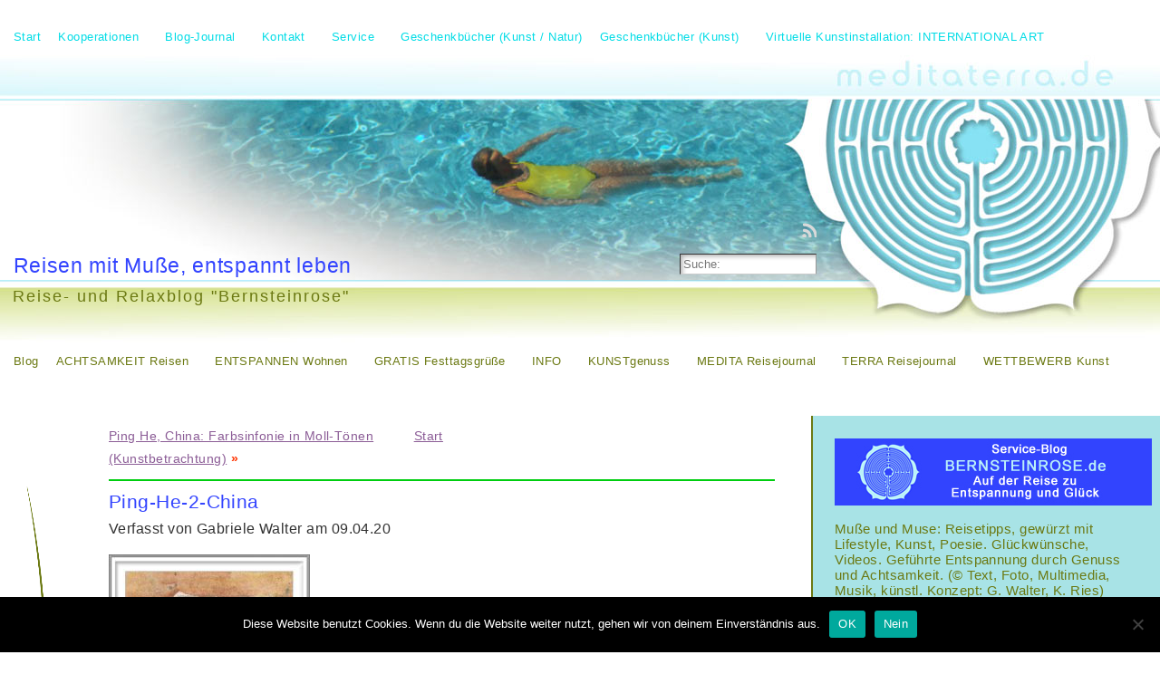

--- FILE ---
content_type: text/html; charset=UTF-8
request_url: https://www.meditaterra.de/ping-he-china/ping-he-2-china/
body_size: 95730
content:
<!DOCTYPE html PUBLIC "-//W3C//DTD XHTML 1.0 Transitional//EN" "http://www.w3.org/TR/xhtml1/DTD/xhtml1-transitional.dtd">
<html xmlns="http://www.w3.org/1999/xhtml" lang="de">
<head>
<meta http-equiv="Content-Type" content="text/html; charset=UTF-8" />
<title>Ping-He-2-China &#171; Reisen mit Muße, entspannt leben</title>
<link rel="shortcut icon" href="https://www.meditaterra.de/wp-content/ata-images/new-favicon.ico" />
<link rel="profile" href="http://gmpg.org/xfn/11" />
<link rel="pingback" href="https://www.meditaterra.de/xmlrpc.php" />
<link rel="stylesheet" href="https://www.meditaterra.de/?bfa_ata_file=css" type="text/css" media="all" /><meta name='robots' content='max-image-preview:large' />
	<style>img:is([sizes="auto" i], [sizes^="auto," i]) { contain-intrinsic-size: 3000px 1500px }</style>
	<link rel="alternate" type="application/rss+xml" title="Reisen mit Muße, entspannt leben &raquo; Feed" href="https://www.meditaterra.de/feed/" />
<link rel="alternate" type="application/rss+xml" title="Reisen mit Muße, entspannt leben &raquo; Kommentar-Feed" href="https://www.meditaterra.de/comments/feed/" />
<script type="text/javascript">
/* <![CDATA[ */
window._wpemojiSettings = {"baseUrl":"https:\/\/s.w.org\/images\/core\/emoji\/16.0.1\/72x72\/","ext":".png","svgUrl":"https:\/\/s.w.org\/images\/core\/emoji\/16.0.1\/svg\/","svgExt":".svg","source":{"concatemoji":"https:\/\/www.meditaterra.de\/wp-includes\/js\/wp-emoji-release.min.js?ver=6.8.3"}};
/*! This file is auto-generated */
!function(s,n){var o,i,e;function c(e){try{var t={supportTests:e,timestamp:(new Date).valueOf()};sessionStorage.setItem(o,JSON.stringify(t))}catch(e){}}function p(e,t,n){e.clearRect(0,0,e.canvas.width,e.canvas.height),e.fillText(t,0,0);var t=new Uint32Array(e.getImageData(0,0,e.canvas.width,e.canvas.height).data),a=(e.clearRect(0,0,e.canvas.width,e.canvas.height),e.fillText(n,0,0),new Uint32Array(e.getImageData(0,0,e.canvas.width,e.canvas.height).data));return t.every(function(e,t){return e===a[t]})}function u(e,t){e.clearRect(0,0,e.canvas.width,e.canvas.height),e.fillText(t,0,0);for(var n=e.getImageData(16,16,1,1),a=0;a<n.data.length;a++)if(0!==n.data[a])return!1;return!0}function f(e,t,n,a){switch(t){case"flag":return n(e,"\ud83c\udff3\ufe0f\u200d\u26a7\ufe0f","\ud83c\udff3\ufe0f\u200b\u26a7\ufe0f")?!1:!n(e,"\ud83c\udde8\ud83c\uddf6","\ud83c\udde8\u200b\ud83c\uddf6")&&!n(e,"\ud83c\udff4\udb40\udc67\udb40\udc62\udb40\udc65\udb40\udc6e\udb40\udc67\udb40\udc7f","\ud83c\udff4\u200b\udb40\udc67\u200b\udb40\udc62\u200b\udb40\udc65\u200b\udb40\udc6e\u200b\udb40\udc67\u200b\udb40\udc7f");case"emoji":return!a(e,"\ud83e\udedf")}return!1}function g(e,t,n,a){var r="undefined"!=typeof WorkerGlobalScope&&self instanceof WorkerGlobalScope?new OffscreenCanvas(300,150):s.createElement("canvas"),o=r.getContext("2d",{willReadFrequently:!0}),i=(o.textBaseline="top",o.font="600 32px Arial",{});return e.forEach(function(e){i[e]=t(o,e,n,a)}),i}function t(e){var t=s.createElement("script");t.src=e,t.defer=!0,s.head.appendChild(t)}"undefined"!=typeof Promise&&(o="wpEmojiSettingsSupports",i=["flag","emoji"],n.supports={everything:!0,everythingExceptFlag:!0},e=new Promise(function(e){s.addEventListener("DOMContentLoaded",e,{once:!0})}),new Promise(function(t){var n=function(){try{var e=JSON.parse(sessionStorage.getItem(o));if("object"==typeof e&&"number"==typeof e.timestamp&&(new Date).valueOf()<e.timestamp+604800&&"object"==typeof e.supportTests)return e.supportTests}catch(e){}return null}();if(!n){if("undefined"!=typeof Worker&&"undefined"!=typeof OffscreenCanvas&&"undefined"!=typeof URL&&URL.createObjectURL&&"undefined"!=typeof Blob)try{var e="postMessage("+g.toString()+"("+[JSON.stringify(i),f.toString(),p.toString(),u.toString()].join(",")+"));",a=new Blob([e],{type:"text/javascript"}),r=new Worker(URL.createObjectURL(a),{name:"wpTestEmojiSupports"});return void(r.onmessage=function(e){c(n=e.data),r.terminate(),t(n)})}catch(e){}c(n=g(i,f,p,u))}t(n)}).then(function(e){for(var t in e)n.supports[t]=e[t],n.supports.everything=n.supports.everything&&n.supports[t],"flag"!==t&&(n.supports.everythingExceptFlag=n.supports.everythingExceptFlag&&n.supports[t]);n.supports.everythingExceptFlag=n.supports.everythingExceptFlag&&!n.supports.flag,n.DOMReady=!1,n.readyCallback=function(){n.DOMReady=!0}}).then(function(){return e}).then(function(){var e;n.supports.everything||(n.readyCallback(),(e=n.source||{}).concatemoji?t(e.concatemoji):e.wpemoji&&e.twemoji&&(t(e.twemoji),t(e.wpemoji)))}))}((window,document),window._wpemojiSettings);
/* ]]> */
</script>
<style id='wp-emoji-styles-inline-css' type='text/css'>

	img.wp-smiley, img.emoji {
		display: inline !important;
		border: none !important;
		box-shadow: none !important;
		height: 1em !important;
		width: 1em !important;
		margin: 0 0.07em !important;
		vertical-align: -0.1em !important;
		background: none !important;
		padding: 0 !important;
	}
</style>
<link rel='stylesheet' id='wp-block-library-css' href='https://www.meditaterra.de/wp-includes/css/dist/block-library/style.min.css?ver=6.8.3' type='text/css' media='all' />
<style id='classic-theme-styles-inline-css' type='text/css'>
/*! This file is auto-generated */
.wp-block-button__link{color:#fff;background-color:#32373c;border-radius:9999px;box-shadow:none;text-decoration:none;padding:calc(.667em + 2px) calc(1.333em + 2px);font-size:1.125em}.wp-block-file__button{background:#32373c;color:#fff;text-decoration:none}
</style>
<style id='global-styles-inline-css' type='text/css'>
:root{--wp--preset--aspect-ratio--square: 1;--wp--preset--aspect-ratio--4-3: 4/3;--wp--preset--aspect-ratio--3-4: 3/4;--wp--preset--aspect-ratio--3-2: 3/2;--wp--preset--aspect-ratio--2-3: 2/3;--wp--preset--aspect-ratio--16-9: 16/9;--wp--preset--aspect-ratio--9-16: 9/16;--wp--preset--color--black: #000000;--wp--preset--color--cyan-bluish-gray: #abb8c3;--wp--preset--color--white: #ffffff;--wp--preset--color--pale-pink: #f78da7;--wp--preset--color--vivid-red: #cf2e2e;--wp--preset--color--luminous-vivid-orange: #ff6900;--wp--preset--color--luminous-vivid-amber: #fcb900;--wp--preset--color--light-green-cyan: #7bdcb5;--wp--preset--color--vivid-green-cyan: #00d084;--wp--preset--color--pale-cyan-blue: #8ed1fc;--wp--preset--color--vivid-cyan-blue: #0693e3;--wp--preset--color--vivid-purple: #9b51e0;--wp--preset--gradient--vivid-cyan-blue-to-vivid-purple: linear-gradient(135deg,rgba(6,147,227,1) 0%,rgb(155,81,224) 100%);--wp--preset--gradient--light-green-cyan-to-vivid-green-cyan: linear-gradient(135deg,rgb(122,220,180) 0%,rgb(0,208,130) 100%);--wp--preset--gradient--luminous-vivid-amber-to-luminous-vivid-orange: linear-gradient(135deg,rgba(252,185,0,1) 0%,rgba(255,105,0,1) 100%);--wp--preset--gradient--luminous-vivid-orange-to-vivid-red: linear-gradient(135deg,rgba(255,105,0,1) 0%,rgb(207,46,46) 100%);--wp--preset--gradient--very-light-gray-to-cyan-bluish-gray: linear-gradient(135deg,rgb(238,238,238) 0%,rgb(169,184,195) 100%);--wp--preset--gradient--cool-to-warm-spectrum: linear-gradient(135deg,rgb(74,234,220) 0%,rgb(151,120,209) 20%,rgb(207,42,186) 40%,rgb(238,44,130) 60%,rgb(251,105,98) 80%,rgb(254,248,76) 100%);--wp--preset--gradient--blush-light-purple: linear-gradient(135deg,rgb(255,206,236) 0%,rgb(152,150,240) 100%);--wp--preset--gradient--blush-bordeaux: linear-gradient(135deg,rgb(254,205,165) 0%,rgb(254,45,45) 50%,rgb(107,0,62) 100%);--wp--preset--gradient--luminous-dusk: linear-gradient(135deg,rgb(255,203,112) 0%,rgb(199,81,192) 50%,rgb(65,88,208) 100%);--wp--preset--gradient--pale-ocean: linear-gradient(135deg,rgb(255,245,203) 0%,rgb(182,227,212) 50%,rgb(51,167,181) 100%);--wp--preset--gradient--electric-grass: linear-gradient(135deg,rgb(202,248,128) 0%,rgb(113,206,126) 100%);--wp--preset--gradient--midnight: linear-gradient(135deg,rgb(2,3,129) 0%,rgb(40,116,252) 100%);--wp--preset--font-size--small: 13px;--wp--preset--font-size--medium: 20px;--wp--preset--font-size--large: 36px;--wp--preset--font-size--x-large: 42px;--wp--preset--spacing--20: 0.44rem;--wp--preset--spacing--30: 0.67rem;--wp--preset--spacing--40: 1rem;--wp--preset--spacing--50: 1.5rem;--wp--preset--spacing--60: 2.25rem;--wp--preset--spacing--70: 3.38rem;--wp--preset--spacing--80: 5.06rem;--wp--preset--shadow--natural: 6px 6px 9px rgba(0, 0, 0, 0.2);--wp--preset--shadow--deep: 12px 12px 50px rgba(0, 0, 0, 0.4);--wp--preset--shadow--sharp: 6px 6px 0px rgba(0, 0, 0, 0.2);--wp--preset--shadow--outlined: 6px 6px 0px -3px rgba(255, 255, 255, 1), 6px 6px rgba(0, 0, 0, 1);--wp--preset--shadow--crisp: 6px 6px 0px rgba(0, 0, 0, 1);}:where(.is-layout-flex){gap: 0.5em;}:where(.is-layout-grid){gap: 0.5em;}body .is-layout-flex{display: flex;}.is-layout-flex{flex-wrap: wrap;align-items: center;}.is-layout-flex > :is(*, div){margin: 0;}body .is-layout-grid{display: grid;}.is-layout-grid > :is(*, div){margin: 0;}:where(.wp-block-columns.is-layout-flex){gap: 2em;}:where(.wp-block-columns.is-layout-grid){gap: 2em;}:where(.wp-block-post-template.is-layout-flex){gap: 1.25em;}:where(.wp-block-post-template.is-layout-grid){gap: 1.25em;}.has-black-color{color: var(--wp--preset--color--black) !important;}.has-cyan-bluish-gray-color{color: var(--wp--preset--color--cyan-bluish-gray) !important;}.has-white-color{color: var(--wp--preset--color--white) !important;}.has-pale-pink-color{color: var(--wp--preset--color--pale-pink) !important;}.has-vivid-red-color{color: var(--wp--preset--color--vivid-red) !important;}.has-luminous-vivid-orange-color{color: var(--wp--preset--color--luminous-vivid-orange) !important;}.has-luminous-vivid-amber-color{color: var(--wp--preset--color--luminous-vivid-amber) !important;}.has-light-green-cyan-color{color: var(--wp--preset--color--light-green-cyan) !important;}.has-vivid-green-cyan-color{color: var(--wp--preset--color--vivid-green-cyan) !important;}.has-pale-cyan-blue-color{color: var(--wp--preset--color--pale-cyan-blue) !important;}.has-vivid-cyan-blue-color{color: var(--wp--preset--color--vivid-cyan-blue) !important;}.has-vivid-purple-color{color: var(--wp--preset--color--vivid-purple) !important;}.has-black-background-color{background-color: var(--wp--preset--color--black) !important;}.has-cyan-bluish-gray-background-color{background-color: var(--wp--preset--color--cyan-bluish-gray) !important;}.has-white-background-color{background-color: var(--wp--preset--color--white) !important;}.has-pale-pink-background-color{background-color: var(--wp--preset--color--pale-pink) !important;}.has-vivid-red-background-color{background-color: var(--wp--preset--color--vivid-red) !important;}.has-luminous-vivid-orange-background-color{background-color: var(--wp--preset--color--luminous-vivid-orange) !important;}.has-luminous-vivid-amber-background-color{background-color: var(--wp--preset--color--luminous-vivid-amber) !important;}.has-light-green-cyan-background-color{background-color: var(--wp--preset--color--light-green-cyan) !important;}.has-vivid-green-cyan-background-color{background-color: var(--wp--preset--color--vivid-green-cyan) !important;}.has-pale-cyan-blue-background-color{background-color: var(--wp--preset--color--pale-cyan-blue) !important;}.has-vivid-cyan-blue-background-color{background-color: var(--wp--preset--color--vivid-cyan-blue) !important;}.has-vivid-purple-background-color{background-color: var(--wp--preset--color--vivid-purple) !important;}.has-black-border-color{border-color: var(--wp--preset--color--black) !important;}.has-cyan-bluish-gray-border-color{border-color: var(--wp--preset--color--cyan-bluish-gray) !important;}.has-white-border-color{border-color: var(--wp--preset--color--white) !important;}.has-pale-pink-border-color{border-color: var(--wp--preset--color--pale-pink) !important;}.has-vivid-red-border-color{border-color: var(--wp--preset--color--vivid-red) !important;}.has-luminous-vivid-orange-border-color{border-color: var(--wp--preset--color--luminous-vivid-orange) !important;}.has-luminous-vivid-amber-border-color{border-color: var(--wp--preset--color--luminous-vivid-amber) !important;}.has-light-green-cyan-border-color{border-color: var(--wp--preset--color--light-green-cyan) !important;}.has-vivid-green-cyan-border-color{border-color: var(--wp--preset--color--vivid-green-cyan) !important;}.has-pale-cyan-blue-border-color{border-color: var(--wp--preset--color--pale-cyan-blue) !important;}.has-vivid-cyan-blue-border-color{border-color: var(--wp--preset--color--vivid-cyan-blue) !important;}.has-vivid-purple-border-color{border-color: var(--wp--preset--color--vivid-purple) !important;}.has-vivid-cyan-blue-to-vivid-purple-gradient-background{background: var(--wp--preset--gradient--vivid-cyan-blue-to-vivid-purple) !important;}.has-light-green-cyan-to-vivid-green-cyan-gradient-background{background: var(--wp--preset--gradient--light-green-cyan-to-vivid-green-cyan) !important;}.has-luminous-vivid-amber-to-luminous-vivid-orange-gradient-background{background: var(--wp--preset--gradient--luminous-vivid-amber-to-luminous-vivid-orange) !important;}.has-luminous-vivid-orange-to-vivid-red-gradient-background{background: var(--wp--preset--gradient--luminous-vivid-orange-to-vivid-red) !important;}.has-very-light-gray-to-cyan-bluish-gray-gradient-background{background: var(--wp--preset--gradient--very-light-gray-to-cyan-bluish-gray) !important;}.has-cool-to-warm-spectrum-gradient-background{background: var(--wp--preset--gradient--cool-to-warm-spectrum) !important;}.has-blush-light-purple-gradient-background{background: var(--wp--preset--gradient--blush-light-purple) !important;}.has-blush-bordeaux-gradient-background{background: var(--wp--preset--gradient--blush-bordeaux) !important;}.has-luminous-dusk-gradient-background{background: var(--wp--preset--gradient--luminous-dusk) !important;}.has-pale-ocean-gradient-background{background: var(--wp--preset--gradient--pale-ocean) !important;}.has-electric-grass-gradient-background{background: var(--wp--preset--gradient--electric-grass) !important;}.has-midnight-gradient-background{background: var(--wp--preset--gradient--midnight) !important;}.has-small-font-size{font-size: var(--wp--preset--font-size--small) !important;}.has-medium-font-size{font-size: var(--wp--preset--font-size--medium) !important;}.has-large-font-size{font-size: var(--wp--preset--font-size--large) !important;}.has-x-large-font-size{font-size: var(--wp--preset--font-size--x-large) !important;}
:where(.wp-block-post-template.is-layout-flex){gap: 1.25em;}:where(.wp-block-post-template.is-layout-grid){gap: 1.25em;}
:where(.wp-block-columns.is-layout-flex){gap: 2em;}:where(.wp-block-columns.is-layout-grid){gap: 2em;}
:root :where(.wp-block-pullquote){font-size: 1.5em;line-height: 1.6;}
</style>
<link rel='stylesheet' id='cookie-notice-front-css' href='https://www.meditaterra.de/wp-content/plugins/cookie-notice/css/front.min.css?ver=2.5.8' type='text/css' media='all' />
<script type="text/javascript" src="https://www.meditaterra.de/wp-includes/js/jquery/jquery.min.js?ver=3.7.1" id="jquery-core-js"></script>
<script type="text/javascript" src="https://www.meditaterra.de/wp-includes/js/jquery/jquery-migrate.min.js?ver=3.4.1" id="jquery-migrate-js"></script>
<script type="text/javascript" src="https://www.meditaterra.de/wp-content/themes/atahualpa/js/DD_roundies.js?ver=0.0.2a" id="ddroundies-js"></script>
<script type="text/javascript" src="https://www.meditaterra.de/wp-content/themes/atahualpa/js/jquery.cross-slide.js?ver=0.3.2" id="crossslide-js"></script>
<link rel="https://api.w.org/" href="https://www.meditaterra.de/wp-json/" /><link rel="alternate" title="JSON" type="application/json" href="https://www.meditaterra.de/wp-json/wp/v2/media/34031" /><link rel="EditURI" type="application/rsd+xml" title="RSD" href="https://www.meditaterra.de/xmlrpc.php?rsd" />
<link rel='shortlink' href='https://www.meditaterra.de/?p=34031' />
<link rel="alternate" title="oEmbed (JSON)" type="application/json+oembed" href="https://www.meditaterra.de/wp-json/oembed/1.0/embed?url=https%3A%2F%2Fwww.meditaterra.de%2Fping-he-china%2Fping-he-2-china%2F" />
<link rel="alternate" title="oEmbed (XML)" type="text/xml+oembed" href="https://www.meditaterra.de/wp-json/oembed/1.0/embed?url=https%3A%2F%2Fwww.meditaterra.de%2Fping-he-china%2Fping-he-2-china%2F&#038;format=xml" />
	<script type="text/javascript" src="https://www.meditaterra.de/?bfa_ata_file=js"></script>
	
<!--[if IE 6]>
<script type="text/javascript">DD_roundies.addRule("a.posts-icon, a.comments-icon, a.email-icon, img.logo");</script>
<![endif]-->
		<style type="text/css" id="wp-custom-css">
			.jp-carousel-buttons, .jp-carousel-comments, #jp-carousel-comment-form {display: none !important;}


/* 5.11.2020 E.Likos wg. lang gezogener Bilder in Firefox */
.wp-block-image img,.wp-block-media-text__media img,.wp-block-media-text__media video {
height: auto;
}
/* lang gezogene Bilder in Galerien, alle Browser */
.wp-block-gallery.is-cropped .blocks-gallery-item img {
	height: auto;
}

/* 11.11.2020 E.Likos wg. Abstand Galeriebilder & Schatten zu breit */
.gallery-columns-3.gallery-size-thumbnail .gallery-item a img {
	width: 94%;
	height: auto;
} 



.blocks-gallery-grid .blocks-gallery-item figure, .wp-block-gallery .blocks-gallery-item figure {
	padding-bottom: 23px;
}

.blocks-gallery-grid .blocks-gallery-image figcaption, .blocks-gallery-grid .blocks-gallery-item figcaption, .wp-block-gallery .blocks-gallery-image figcaption, .wp-block-gallery .blocks-gallery-item figcaption {
    padding: 0 10px;
    color: #666;
    background:none;
}

.wp-block-gallery.is-cropped .blocks-gallery-item img {
	border: 2px solid #cfcfcf;
}
	
		</style>
		</head>
<body class="attachment wp-singular attachment-template-default single single-attachment postid-34031 attachmentid-34031 attachment-jpeg wp-theme-atahualpa cookies-not-set" >

<div id="wrapper">
<div id="container">
<table id="layout" border="0" cellspacing="0" cellpadding="0">
<colgroup>
<col class="colone-inner" /><col class="coltwo" />
<col class="colthree" /></colgroup> 


	<tr>

		<!-- Header -->
		<td id="header" colspan="3">

		<div id="menu1" class="menu-page-menu-container"><ul id="rmenu2" class="clearfix rMenu-hor rMenu"><li id="menu-item-41160" class="menu-item menu-item-type-post_type menu-item-object-page menu-item-41160"><a href="https://www.meditaterra.de/3-2/"><span>Start</span></a></li>
<li id="menu-item-41161"  class="rMenu-expand menu-item menu-item-type-post_type menu-item-object-page menu-item-has-children menu-item-41161"><a href="https://www.meditaterra.de/kooperationen/"><span>Kooperationen</span></a>
<ul class="rMenu-ver sub-menu">
	<li id="menu-item-41162" class="menu-item menu-item-type-post_type menu-item-object-page menu-item-41162"><a href="https://www.meditaterra.de/kooperationen/unsere-buchreihen/"><span>Unsere Buchreihen</span></a></li>
	<li id="menu-item-41163" class="menu-item menu-item-type-post_type menu-item-object-page menu-item-41163"><a href="https://www.meditaterra.de/kooperationen/musik-music/"><span>Musik – Video</span></a></li>
	<li id="menu-item-41164"  class="rMenu-expand menu-item menu-item-type-post_type menu-item-object-page menu-item-has-children menu-item-41164"><a href="https://www.meditaterra.de/kooperationen/film-dvd/"><span>DVD zum Relaxen</span></a>
	<ul class="rMenu-ver sub-menu">
		<li id="menu-item-41165" class="menu-item menu-item-type-post_type menu-item-object-page menu-item-41165"><a href="https://www.meditaterra.de/kooperationen/film-dvd/interaktive-cd/"><span>Wellness-Lern-CD</span></a></li>
	</ul>
</li>
	<li id="menu-item-41166" class="menu-item menu-item-type-post_type menu-item-object-page menu-item-41166"><a href="https://www.meditaterra.de/kooperationen/ansichtskarten-2/"><span>Beispiele: Ansichtskarten</span></a></li>
</ul>
</li>
<li id="menu-item-41212"  class="rMenu-expand menu-item menu-item-type-post_type menu-item-object-page current_page_parent menu-item-has-children menu-item-41212"><a href="https://www.meditaterra.de/blogjournal/"><span>Blog-Journal</span></a>
<ul class="rMenu-ver sub-menu">
	<li id="menu-item-41214" class="menu-item menu-item-type-post_type menu-item-object-page menu-item-41214"><a href="https://www.meditaterra.de/blogjournal/bernsteinroseblog-ueberblick/"><span>Überblick: Bernsteinroseblog</span></a></li>
	<li id="menu-item-41213" class="menu-item menu-item-type-post_type menu-item-object-page menu-item-41213"><a href="https://www.meditaterra.de/blogjournal/abonnieren/"><span>Abonnieren</span></a></li>
</ul>
</li>
<li id="menu-item-41168"  class="rMenu-expand menu-item menu-item-type-post_type menu-item-object-page menu-item-has-children menu-item-41168"><a href="https://www.meditaterra.de/kontakt/"><span>Kontakt</span></a>
<ul class="rMenu-ver sub-menu">
	<li id="menu-item-41169" class="menu-item menu-item-type-post_type menu-item-object-page menu-item-41169"><a href="https://www.meditaterra.de/kontakt/impressum/"><span>Impressum</span></a></li>
	<li id="menu-item-41170" class="menu-item menu-item-type-post_type menu-item-object-page menu-item-41170"><a href="https://www.meditaterra.de/kontakt/ueber-uns/"><span>Über uns</span></a></li>
	<li id="menu-item-41171"  class="rMenu-expand menu-item menu-item-type-post_type menu-item-object-page menu-item-has-children menu-item-41171"><a href="https://www.meditaterra.de/kontakt/referenzen/"><span>Referenzen</span></a>
	<ul class="rMenu-ver sub-menu">
		<li id="menu-item-41172" class="menu-item menu-item-type-post_type menu-item-object-page menu-item-41172"><a href="https://www.meditaterra.de/kontakt/referenzen/veroeffentlichungen/"><span>Veröffentlichungen von Gabriele Walter</span></a></li>
	</ul>
</li>
	<li id="menu-item-41173" class="menu-item menu-item-type-post_type menu-item-object-page menu-item-41173"><a href="https://www.meditaterra.de/kontakt/datenschutz-urheberrecht/"><span>Datenschutzerklärung</span></a></li>
	<li id="menu-item-41202" class="menu-item menu-item-type-post_type menu-item-object-page menu-item-41202"><a href="https://www.meditaterra.de/kontakt/urheberrecht/"><span>Urheberrecht</span></a></li>
</ul>
</li>
<li id="menu-item-41174"  class="rMenu-expand menu-item menu-item-type-post_type menu-item-object-page menu-item-has-children menu-item-41174"><a href="https://www.meditaterra.de/service/"><span>Service</span></a>
<ul class="rMenu-ver sub-menu">
	<li id="menu-item-41175"  class="rMenu-expand menu-item menu-item-type-post_type menu-item-object-page menu-item-has-children menu-item-41175"><a href="https://www.meditaterra.de/service/grusskarten-einladungen/"><span>Grüße / Einladung</span></a>
	<ul class="rMenu-ver sub-menu">
		<li id="menu-item-41176" class="menu-item menu-item-type-post_type menu-item-object-page menu-item-41176"><a href="https://www.meditaterra.de/service/grusskarten-einladungen/katzenkarten/"><span>Katzenkarten</span></a></li>
		<li id="menu-item-41177" class="menu-item menu-item-type-post_type menu-item-object-page menu-item-41177"><a href="https://www.meditaterra.de/service/grusskarten-einladungen/einladung-karneval-fasching/"><span>Einladung Karneval / Fasching</span></a></li>
		<li id="menu-item-41178" class="menu-item menu-item-type-post_type menu-item-object-page menu-item-41178"><a href="https://www.meditaterra.de/service/grusskarten-einladungen/urlaubsgruse/"><span>Reisegrüße</span></a></li>
		<li id="menu-item-41179" class="menu-item menu-item-type-post_type menu-item-object-page menu-item-41179"><a href="https://www.meditaterra.de/service/grusskarten-einladungen/koeln-ansichtskarte/"><span>Köln – Ansichtskarte</span></a></li>
	</ul>
</li>
	<li id="menu-item-41180"  class="rMenu-expand menu-item menu-item-type-post_type menu-item-object-page menu-item-has-children menu-item-41180"><a href="https://www.meditaterra.de/service/yin-yang-glueckwuensche/"><span>Relax-Glückwünsche</span></a>
	<ul class="rMenu-ver sub-menu">
		<li id="menu-item-41181" class="menu-item menu-item-type-post_type menu-item-object-page menu-item-41181"><a href="https://www.meditaterra.de/service/yin-yang-glueckwuensche/geburtstagsgruse/"><span>Geburtstagsgrüße</span></a></li>
		<li id="menu-item-41182" class="menu-item menu-item-type-post_type menu-item-object-page menu-item-41182"><a href="https://www.meditaterra.de/service/yin-yang-glueckwuensche/alles-gute-gesundheit/"><span>Alles Gute/Gesundheit</span></a></li>
		<li id="menu-item-41183" class="menu-item menu-item-type-post_type menu-item-object-page menu-item-41183"><a href="https://www.meditaterra.de/service/yin-yang-glueckwuensche/hochzeitsgruse/"><span>Hochzeitsgrüße</span></a></li>
		<li id="menu-item-41184" class="menu-item menu-item-type-post_type menu-item-object-page menu-item-41184"><a href="https://www.meditaterra.de/service/yin-yang-glueckwuensche/ostergruse/"><span>Ostergrüße</span></a></li>
		<li id="menu-item-41185" class="menu-item menu-item-type-post_type menu-item-object-page menu-item-41185"><a href="https://www.meditaterra.de/service/yin-yang-glueckwuensche/weihnachtsgruse/"><span>Weihnachtsgrüße</span></a></li>
		<li id="menu-item-41200" class="menu-item menu-item-type-post_type menu-item-object-page menu-item-41200"><a href="https://www.meditaterra.de/service/yin-yang-glueckwuensche/neujahrsgluckwunsche/"><span>Neujahrsglückwünsche</span></a></li>
		<li id="menu-item-41201" class="menu-item menu-item-type-post_type menu-item-object-page menu-item-41201"><a href="https://www.meditaterra.de/service/yin-yang-glueckwuensche/valentinstagsgruesse/"><span>Valentinstagsgrüße</span></a></li>
		<li id="menu-item-41186" class="menu-item menu-item-type-post_type menu-item-object-page menu-item-41186"><a href="https://www.meditaterra.de/service/trauerkarten/"><span>Trauerkarten</span></a></li>
		<li id="menu-item-41187" class="menu-item menu-item-type-post_type menu-item-object-page menu-item-41187"><a href="https://www.meditaterra.de/service/entspannung-im-buero/"><span>Entspannung im Büro</span></a></li>
		<li id="menu-item-41188" class="menu-item menu-item-type-post_type menu-item-object-page menu-item-41188"><a href="https://www.meditaterra.de/service/video-gluckwunsche-gruse/"><span>Video-Glückwünsche und Grüße</span></a></li>
	</ul>
</li>
	<li id="menu-item-41224" class="menu-item menu-item-type-post_type menu-item-object-page menu-item-41224"><a href="https://www.meditaterra.de/service/ausfuehrliche-kunstmeditation/"><span>Ausführliche Kunstmeditation</span></a></li>
</ul>
</li>
<li id="menu-item-41167" class="menu-item menu-item-type-post_type menu-item-object-page menu-item-41167"><a href="https://www.meditaterra.de/geschenkbuecher-natur/"><span>Geschenkbücher (Kunst / Natur)</span></a></li>
<li id="menu-item-41189"  class="rMenu-expand menu-item menu-item-type-post_type menu-item-object-page menu-item-has-children menu-item-41189"><a href="https://www.meditaterra.de/geschenkbuecher-kunst-poesie/"><span>Geschenkbücher (Kunst)</span></a>
<ul class="rMenu-ver sub-menu">
	<li id="menu-item-41211" class="menu-item menu-item-type-post_type menu-item-object-page menu-item-41211"><a href="https://www.meditaterra.de/geschenkbuecher-kunst-poesie/buchreihe-lounge-2/"><span>Kunstbuchreihe: LOUNGE 2</span></a></li>
	<li id="menu-item-41210" class="menu-item menu-item-type-post_type menu-item-object-page menu-item-41210"><a href="https://www.meditaterra.de/geschenkbuecher-kunst-poesie/buchreihen-1-3-5/"><span>Kunstbuchreihen: EXZELLENTE KUNST + ART CHÂTEAU</span></a></li>
	<li id="menu-item-41209" class="menu-item menu-item-type-post_type menu-item-object-page menu-item-41209"><a href="https://www.meditaterra.de/geschenkbuecher-kunst-poesie/buchreihe-4/"><span>Kunstbuchreihe: KUNSTRETREAT</span></a></li>
	<li id="menu-item-41208" class="menu-item menu-item-type-post_type menu-item-object-page menu-item-41208"><a href="https://www.meditaterra.de/geschenkbuecher-kunst-poesie/buchreihe-6/"><span>SOLO-Kunstbücher</span></a></li>
</ul>
</li>
<li id="menu-item-41194"  class="rMenu-expand menu-item menu-item-type-post_type menu-item-object-page menu-item-has-children menu-item-41194"><a href="https://www.meditaterra.de/internationale-kunst/"><span>Virtuelle Kunstinstallation: INTERNATIONAL ART</span></a>
<ul class="rMenu-ver sub-menu">
	<li id="menu-item-41203" class="menu-item menu-item-type-post_type menu-item-object-page menu-item-41203"><a href="https://www.meditaterra.de/internationale-kunst/kunstbilder-weltweit-bunt-2016/"><span>Kunstbilder weltweit: BUNT – 2024</span></a></li>
	<li id="menu-item-41204" class="menu-item menu-item-type-post_type menu-item-object-page menu-item-41204"><a href="https://www.meditaterra.de/internationale-kunst/internationale-kunstbilder-faszination-rot/"><span>Kunstbilder weltweit: ROT – 2024</span></a></li>
	<li id="menu-item-41205" class="menu-item menu-item-type-post_type menu-item-object-page menu-item-41205"><a href="https://www.meditaterra.de/internationale-kunst/kunstbilder-weltweit-orange-2016/"><span>Kunstbilder weltweit: ORANGE – 2024</span></a></li>
	<li id="menu-item-41206" class="menu-item menu-item-type-post_type menu-item-object-page menu-item-41206"><a href="https://www.meditaterra.de/internationale-kunst/kunstbilder-weltweit-gelb-2016/"><span>Kunstbilder weltweit: GELB – 2024</span></a></li>
	<li id="menu-item-41207" class="menu-item menu-item-type-post_type menu-item-object-page menu-item-41207"><a href="https://www.meditaterra.de/internationale-kunst/kunstbilder-weltweit-gruen-2016/"><span>Kunstbilder weltweit: GRÜN – 2024</span></a></li>
	<li id="menu-item-41195" class="menu-item menu-item-type-post_type menu-item-object-page menu-item-41195"><a href="https://www.meditaterra.de/internationale-kunst/kunstbilder-weltweit-blau-2016/"><span>Kunstbilder weltweit: BLAU – 2024</span></a></li>
	<li id="menu-item-41196" class="menu-item menu-item-type-post_type menu-item-object-page menu-item-41196"><a href="https://www.meditaterra.de/internationale-kunst/kunstbilder-weltweit-violett/"><span>Kunstbilder weltweit: VIOLETT – 2024</span></a></li>
	<li id="menu-item-41197" class="menu-item menu-item-type-post_type menu-item-object-page menu-item-41197"><a href="https://www.meditaterra.de/internationale-kunst/kunstbilder-weltweit-schwarz-weiss-2016/"><span>Kunstbilder weltweit: SCHWARZWEISS &#8211; 2024</span></a></li>
</ul>
</li>
</ul></div> <table id="logoarea" cellpadding="0" cellspacing="0" border="0" width="100%"><tr><td rowspan="2" valign="middle" class="logoarea-title"><h2 class="blogtitle"><a href="https://www.meditaterra.de/">Reisen mit Muße, entspannt leben</a></h2><p class="tagline">Reise- und Relaxblog &quot;Bernsteinrose&quot;</p></td><td class="feed-icons" valign="middle" align="right"><div class="clearfix rss-box"><a class="posts-icon" href="https://www.meditaterra.de/feed/" title="Blog-Beiträge mit dem Newsreader Ihrer Wahl abonnieren..."></a></div></td></tr><tr><td valign="bottom" class="search-box" align="right"><div class="searchbox">
					<form method="get" class="searchform" action="https://www.meditaterra.de/">
					<div class="searchbox-form"><input type="text" class="text inputblur" onfocus="this.value=''" 
						value="Suche:" onblur="this.value='Suche:'" name="s" /></div>
					</form>
				</div>
				</td></tr></table> <div id="imagecontainer-pre" class="header-image-container-pre">    <div id="imagecontainer" class="header-image-container" style="background: url('https://www.meditaterra.de/wp-content/ata-images/header/ca-kunst-bernstreinroseblog.jpg') top left no-repeat;"></div><div class="codeoverlay"></div></div> <div id="menu2"><ul id="rmenu" class="clearfix rMenu-hor rMenu">
<li class="cat-item"><a href="https://www.meditaterra.de/" title="Reisen mit Muße, entspannt leben">Blog</a></li>
	<li class="rMenu-expand cat-item cat-item-707"><a href="https://www.meditaterra.de/achtsamkeit-genusstraining-reisen/">ACHTSAMKEIT Reisen</a>
 <ul class="rMenu-ver children">
	<li class="cat-item cat-item-1278"><a href="https://www.meditaterra.de/achtsamkeit-genusstraining-reisen/am-meer-wandern/">Am Meer wandern (Glücksmomente)</a>
</li>
	<li class="cat-item cat-item-1106"><a href="https://www.meditaterra.de/achtsamkeit-genusstraining-reisen/blueten-meditation/">Blüten-Meditationen (Glücksmomente)</a>
</li>
	<li class="cat-item cat-item-1028"><a href="https://www.meditaterra.de/achtsamkeit-genusstraining-reisen/entspannung-lyrik-haiku/">Entspannung mit Lyrik (Glücksmomente)</a>
</li>
	<li class="cat-item cat-item-1027"><a href="https://www.meditaterra.de/achtsamkeit-genusstraining-reisen/kulturgenuss-kunst-reisen/">Kulturgenuss / Kunst (Glücksmomente)</a>
</li>
	<li class="cat-item cat-item-1839"><a href="https://www.meditaterra.de/achtsamkeit-genusstraining-reisen/kunstbilder-betrachten-gluecksmomente/">Kunstbilder betrachten (Glücksmomente)</a>
</li>
	<li class="cat-item cat-item-1026"><a href="https://www.meditaterra.de/achtsamkeit-genusstraining-reisen/landschaft-geniessen/">Landschaft genießen (Glücksmomente)</a>
</li>
	<li class="cat-item cat-item-1029"><a href="https://www.meditaterra.de/achtsamkeit-genusstraining-reisen/lustige-tiere-lachen/">Lustige Tiere / Lachen (Glücksmomente)</a>
</li>
</ul>
</li>
	<li class="rMenu-expand cat-item cat-item-1"><a href="https://www.meditaterra.de/entspannung-am-pc-unterwegs/">ENTSPANNEN Wohnen</a>
 <ul class="rMenu-ver children">
	<li class="cat-item cat-item-1772"><a href="https://www.meditaterra.de/entspannung-am-pc-unterwegs/entspannt-philosophieren/">Entspannt philosophieren</a>
</li>
	<li class="cat-item cat-item-1784"><a href="https://www.meditaterra.de/entspannung-am-pc-unterwegs/entspannt-wohnen/">Entspannt wohnen &#8211; im Grünen</a>
</li>
	<li class="cat-item cat-item-7"><a href="https://www.meditaterra.de/entspannung-am-pc-unterwegs/entspannung-im-buero/">Entspannung im Büro + unterwegs</a>
</li>
	<li class="cat-item cat-item-683"><a href="https://www.meditaterra.de/entspannung-am-pc-unterwegs/traumreise-phantasiereise-videos/">Fantasiereisen / Videos</a>
</li>
	<li class="cat-item cat-item-50"><a href="https://www.meditaterra.de/entspannung-am-pc-unterwegs/entspannung-mit-farben-service/">Festtag-Entspannung mit Farben</a>
</li>
	<li class="cat-item cat-item-2058"><a href="https://www.meditaterra.de/entspannung-am-pc-unterwegs/vernissage-wohnen/">Wohnen mit Bildern</a>
</li>
</ul>
</li>
	<li class="rMenu-expand cat-item cat-item-714"><a href="https://www.meditaterra.de/gratis-festtagsgruesse/">GRATIS Festtagsgrüße</a>
 <ul class="rMenu-ver children">
	<li class="cat-item cat-item-1425"><a href="https://www.meditaterra.de/gratis-festtagsgruesse/weihnachtsgruss-und-adventsecke/">Advents/Weihnachtsgruß- + Rezepteecke</a>
</li>
	<li class="cat-item cat-item-1124"><a href="https://www.meditaterra.de/gratis-festtagsgruesse/einladungen/">Einladungen u.a.</a>
</li>
	<li class="cat-item cat-item-2223"><a href="https://www.meditaterra.de/gratis-festtagsgruesse/geschenkbuecher/">Geschenkbücher</a>
</li>
	<li class="cat-item cat-item-1886"><a href="https://www.meditaterra.de/gratis-festtagsgruesse/glueckwuensche-mit-kunstbildern/">Glückwünsche mit Kunstbildern</a>
</li>
	<li class="cat-item cat-item-1436"><a href="https://www.meditaterra.de/gratis-festtagsgruesse/gruss-und-rezeptecken-mit-musik/">Gruß- und Rezeptecken mit Musik</a>
</li>
	<li class="cat-item cat-item-1125"><a href="https://www.meditaterra.de/gratis-festtagsgruesse/reisegruesse/">Reisegrüße</a>
</li>
	<li class="cat-item cat-item-632"><a href="https://www.meditaterra.de/gratis-festtagsgruesse/relax-glueckwuensche/">Relax-Glückwünsche-Bulletin</a>
</li>
	<li class="cat-item cat-item-1126"><a href="https://www.meditaterra.de/gratis-festtagsgruesse/tierkarten/">Tierkarten</a>
</li>
	<li class="rMenu-expand cat-item cat-item-2000"><a href="https://www.meditaterra.de/gratis-festtagsgruesse/zu-kunst-kultur-foerdern/">WELLNESS Kunst Wein</a>
	 <ul class="rMenu-ver children">
	<li class="cat-item cat-item-2103"><a href="https://www.meditaterra.de/gratis-festtagsgruesse/zu-kunst-kultur-foerdern/deutschland/">Deutschland</a>
</li>
	<li class="cat-item cat-item-2098"><a href="https://www.meditaterra.de/gratis-festtagsgruesse/zu-kunst-kultur-foerdern/frankreich/">Frankreich</a>
</li>
	</ul>
</li>
</ul>
</li>
	<li class="rMenu-expand cat-item cat-item-17"><a href="https://www.meditaterra.de/newsletter/">INFO</a>
 <ul class="rMenu-ver children">
	<li class="cat-item cat-item-2637"><a href="https://www.meditaterra.de/newsletter/beitragsreihen-im-bernsteinrose-blog/">Beitragsreihen im Bernsteinrose-Blog</a>
</li>
	<li class="cat-item cat-item-30"><a href="https://www.meditaterra.de/newsletter/meditaterra-aktuell/">meditaterra &#8211; aktuell</a>
</li>
	<li class="cat-item cat-item-190"><a href="https://www.meditaterra.de/newsletter/ueber-unsere-dvds-und-cds/">Über unsere DVD + CD</a>
</li>
</ul>
</li>
	<li class="rMenu-expand cat-item cat-item-1637"><a href="https://www.meditaterra.de/kunst-meditation/">KUNSTgenuss</a>
 <ul class="rMenu-ver children">
	<li class="cat-item cat-item-2534"><a href="https://www.meditaterra.de/kunst-meditation/kunstfoerderung/">&#039;APOLLINAIRE&#039; Studio-Galerie</a>
</li>
	<li class="cat-item cat-item-1805"><a href="https://www.meditaterra.de/kunst-meditation/art-excellence/">Art Excellence</a>
</li>
	<li class="cat-item cat-item-1825"><a href="https://www.meditaterra.de/kunst-meditation/kunstbilder-zu-den-farbgalerien/">Entspannen mit Kunst + Farben</a>
</li>
	<li class="cat-item cat-item-1775"><a href="https://www.meditaterra.de/kunst-meditation/interkulturelle-kunstinstallation/">Interkulturelle Kunstinstallation</a>
</li>
	<li class="cat-item cat-item-1773"><a href="https://www.meditaterra.de/kunst-meditation/kunstbetrachtungen/">Kunstbetrachtungen / Tipps</a>
</li>
	<li class="cat-item cat-item-2624"><a href="https://www.meditaterra.de/kunst-meditation/kunstbuecher/">Kunstbücher</a>
</li>
	<li class="cat-item cat-item-2054"><a href="https://www.meditaterra.de/kunst-meditation/ausstellungen-online-events-preistraeger/">Kunstevents + Einzelausstellungen</a>
</li>
	<li class="cat-item cat-item-1954"><a href="https://www.meditaterra.de/kunst-meditation/online-galerie-international/">ONLINE-GALERIE (Archiv) &#8211; international</a>
</li>
</ul>
</li>
	<li class="rMenu-expand cat-item cat-item-6"><a href="https://www.meditaterra.de/medita-blog/">MEDITA Reisejournal</a>
 <ul class="rMenu-ver children">
	<li class="cat-item cat-item-735"><a href="https://www.meditaterra.de/medita-blog/foto-reisen/">Foto-Reisen</a>
</li>
	<li class="cat-item cat-item-325"><a href="https://www.meditaterra.de/medita-blog/ruegen-top-ten/">Meditative Musterreise: Rügen</a>
</li>
	<li class="cat-item cat-item-1141"><a href="https://www.meditaterra.de/medita-blog/reisemomente-achtsam-reisen/">Reisemomente</a>
</li>
	<li class="cat-item cat-item-2193"><a href="https://www.meditaterra.de/medita-blog/reisen-voller-poesie/">Reisen mit Poesie</a>
</li>
	<li class="cat-item cat-item-1289"><a href="https://www.meditaterra.de/medita-blog/tipps-reisen-mit-musse/">Tipps Reisen mit Muße</a>
</li>
	<li class="cat-item cat-item-753"><a href="https://www.meditaterra.de/medita-blog/video-reisen/">Video-Reisen</a>
</li>
</ul>
</li>
	<li class="rMenu-expand cat-item cat-item-277"><a href="https://www.meditaterra.de/terra-blog/">TERRA Reisejournal</a>
 <ul class="rMenu-ver children">
	<li class="cat-item cat-item-2589"><a href="https://www.meditaterra.de/terra-blog/andalusien-zauber-des-orients/">Andalusien: Zauber des Orients</a>
</li>
	<li class="cat-item cat-item-2617"><a href="https://www.meditaterra.de/terra-blog/antike-pur-athen-argolis-korinthia-delphi/">Antike pur: Athen, Argolis, Korinthia, Delphi</a>
</li>
	<li class="cat-item cat-item-1591"><a href="https://www.meditaterra.de/terra-blog/griechenland-die-noerdlichen-sporaden/">Griechenland: Die nördlichen Sporaden</a>
</li>
	<li class="cat-item cat-item-1744"><a href="https://www.meditaterra.de/terra-blog/kroatien-die-adriakueste-und-ihre-inseln/">Kroatien: Die Adriaküste und ihre Inseln</a>
</li>
	<li class="cat-item cat-item-1347"><a href="https://www.meditaterra.de/terra-blog/messestadt-leipzig-musenkuesse-aus-klein-paris/">Leipzig: Musenküsse aus Klein-Paris</a>
</li>
	<li class="cat-item cat-item-702"><a href="https://www.meditaterra.de/terra-blog/mallorca-und-george-sand/">Mallorca, Chopin und George Sand</a>
</li>
	<li class="cat-item cat-item-805"><a href="https://www.meditaterra.de/terra-blog/mosel-landschaftstherapie-wein/">Mosel: Landschaftstherapie u. Wein</a>
</li>
	<li class="cat-item cat-item-2681"><a href="https://www.meditaterra.de/terra-blog/norderney-auf-den-spuren-heinrich-heines/">Norderney: Auf den Spuren Heinrich Heines</a>
</li>
	<li class="cat-item cat-item-1721"><a href="https://www.meditaterra.de/terra-blog/norwegen-wohnen-leben-mit-holz/">Norwegen: Wohnen + Leben mit Holz</a>
</li>
	<li class="cat-item cat-item-766"><a href="https://www.meditaterra.de/terra-blog/provence-und-picasso/">Provence und Picasso</a>
</li>
	<li class="cat-item cat-item-2190"><a href="https://www.meditaterra.de/terra-blog/rheinromantik-auf-den-spuren-william-turners/">Rheinromantik: Auf den Spuren Turners</a>
</li>
	<li class="cat-item cat-item-844"><a href="https://www.meditaterra.de/terra-blog/schweden-wohnen-wie-im-sommerhaus/">Schwedischer Bau- und Wohnstil</a>
</li>
</ul>
</li>
	<li class="rMenu-expand cat-item cat-item-2225"><a href="https://www.meditaterra.de/wettbewerb/">WETTBEWERB Kunst</a>
 <ul class="rMenu-ver children">
	<li class="cat-item cat-item-2485"><a href="https://www.meditaterra.de/wettbewerb/enter-into-art-lounge/">CONTEST Großformat</a>
</li>
	<li class="cat-item cat-item-2260"><a href="https://www.meditaterra.de/wettbewerb/contest-art-excellence/">CONTEST Kleinformat</a>
</li>
	<li class="cat-item cat-item-2294"><a href="https://www.meditaterra.de/wettbewerb/online-events/">Online-Events (Selected Artwork)</a>
</li>
	<li class="cat-item cat-item-2264"><a href="https://www.meditaterra.de/wettbewerb/contest-haiku/">Poesie-Wettbewerb</a>
</li>
	<li class="cat-item cat-item-2332"><a href="https://www.meditaterra.de/wettbewerb/preistraeger-ausstellungen/">Preisträger-Ausstellungen</a>
</li>
</ul>
</li>
</ul></div>
 <div class="horbar2">&nbsp;</div>
		</td>
		<!-- / Header -->

	</tr>
	<!-- Main Body -->	
	<tr id="bodyrow">

		
				<!-- Left INNER Sidebar -->
		<td id="left-inner">

			<div id="text-24" class="widget widget_text">			<div class="textwidget"><br />
<br />
<br />
<br />
<img src="https://www.meditaterra.de/wp-content/uploads/2014/08/bernsteinrose-blog-linie-1.png" width="25" height="900"/>

<img src="https://www.meditaterra.de/wp-content/uploads/2014/08/bernsteinrose-blog-linie-2.png" width="25" height="900"/>


</div>
		</div>
		</td>
		<!-- / Left INNER Sidebar -->
				

		<!-- Main Column -->
		<td id="middle">

    
		
		
				<div class="clearfix navigation-top">
		<div class="older-home"><a href="https://www.meditaterra.de/ping-he-china/" rel="prev">Ping He, China: Farbsinfonie in Moll-Tönen (Kunstbetrachtung)</a> &raquo; &nbsp;</div><div class="home"><a href="https://www.meditaterra.de/">Start</a></div><div class="newer-home">&nbsp; </div></div>				<div class="post-34031 attachment type-attachment status-inherit hentry odd" id="post-34031">
						<div class="post-headline">		<h1>Ping-He-2-China</h1>
		</div>		<div class="post-byline">Verfasst von Gabriele Walter am 09.04.20</div>		<div class="post-bodycopy clearfix"><p class="attachment"><a href='https://www.meditaterra.de/wp-content/uploads/2020/04/Ping-He-2-China.jpg'><img fetchpriority="high" decoding="async" width="222" height="300" src="https://www.meditaterra.de/wp-content/uploads/2020/04/Ping-He-2-China-222x300.jpg" class="attachment-medium size-medium" alt="Ping He, China, Pulse Series 2, 2019, Acrylic on Paper, 20 x 29 cm" srcset="https://www.meditaterra.de/wp-content/uploads/2020/04/Ping-He-2-China-222x300.jpg 222w, https://www.meditaterra.de/wp-content/uploads/2020/04/Ping-He-2-China-193x260.jpg 193w, https://www.meditaterra.de/wp-content/uploads/2020/04/Ping-He-2-China-315x425.jpg 315w, https://www.meditaterra.de/wp-content/uploads/2020/04/Ping-He-2-China-400x540.jpg 400w, https://www.meditaterra.de/wp-content/uploads/2020/04/Ping-He-2-China.jpg 560w" sizes="(max-width: 222px) 100vw, 222px" /></a></p>
<p>Ping He, China, Pulse Series 2, 2019, Acrylic on Paper, 20 x 29 cm</p>
</div>						<div class="post-footer">Kategorie: <a class="" href=""></a>  -    <img src="https://www.meditaterra.de/wp-content/themes/atahualpa/images/icons/printer-gray.gif" alt="" />  <a href="javascript:window.print()">Beitrag drucken!</a></div>		</div><!-- / Post -->	
						
	
			

	
		<p>Bitte nutzen Sie das Gästebuch für Ihre Kommentare!</p>
	



	<div class="clearfix navigation-bottom">
		<div class="older-home"><a href="https://www.meditaterra.de/ping-he-china/" rel="prev">Ping He, China: Farbsinfonie in Moll-Tönen (Kunstbetrachtung)</a> &raquo; &nbsp;</div><div class="home"><a href="https://www.meditaterra.de/">Start</a></div><div class="newer-home">&nbsp; </div></div>	
    <table id="center_bottom_widget_area" class="bfa_widget_area" style="table-layout:fixed;width:100%" cellpadding="0" cellspacing="0" border="0">
<colgroup><col style="width:550px" /><col /></colgroup><tr>
<td id="center_bottom_widget_area_1" align="center" valign="top"><div id="block-2" class="widget widget_block widget_text">
<p>Als Buchautoren, Herausgeber und Kulturjournalisten haben Gabriele Walter und Kurt Ries über 50 Bücher veröffentlicht. In ihrem Reise- und Relaxblog helfen sie den Lesern, im Sinne der Selbstfürsorge und Prävention Stressverhalten zu korrigieren und sich Energie, Lebensfreude und mentale Kraft zuzuführen. Dabei fördern sie auch Kunst und Muse und realisieren jeweils ihre eigenen Buchideen.</p>
</div>
</td>
<td id="center_bottom_widget_area_2" align="center" valign="top">
</td>
</tr></table>

</td>
<!-- / Main Column -->

<!-- Right Inner Sidebar -->

<!-- Right Sidebar -->
<td id="right">

	<div id="text-14" class="widget widget_text">			<div class="textwidget"><p><center><img src="https://www.meditaterra.de/wp-content/uploads/2014/03/bernsteinrose-blog-banner.jpg" width="350"/></center><br />
Muße und Muse: Reisetipps, gewürzt mit Lifestyle, Kunst, Poesie. Glückwünsche, Videos. Geführte Entspannung durch Genuss und Achtsamkeit. (© Text, Foto, Multimedia, Musik, künstl. Konzept: G. Walter, K. Ries)</p>
<p>Mit Ausnahme der Preisträger-Beiträge werden Blogs über Kunstwerke gegen Honorar für unsere Arbeit als Texter/Grafiker in freier Weise erstellt - ohne Fremdeinfluss auf Inhalt.</p>
</div>
		</div><div id="text-27" class="widget widget_text"><div class="widget-title"><h3>Translate this website?</h3></div>			<div class="textwidget"><p>Please copy texts and use Google Translate!</p>
</div>
		</div><div id="categories-9" class="widget widget_categories"><div class="widget-title"><h3>Blog-Kategorien</h3></div><form action="https://www.meditaterra.de" method="get"><label class="screen-reader-text" for="cat">Blog-Kategorien</label><select  name='cat' id='cat' class='postform'>
	<option value='-1'>Kategorie auswählen</option>
	<option class="level-0" value="707">ACHTSAMKEIT Reisen&nbsp;&nbsp;(286)</option>
	<option class="level-1" value="1278">&nbsp;&nbsp;&nbsp;Am Meer wandern (Glücksmomente)&nbsp;&nbsp;(17)</option>
	<option class="level-1" value="1106">&nbsp;&nbsp;&nbsp;Blüten-Meditationen (Glücksmomente)&nbsp;&nbsp;(21)</option>
	<option class="level-1" value="1028">&nbsp;&nbsp;&nbsp;Entspannung mit Lyrik (Glücksmomente)&nbsp;&nbsp;(29)</option>
	<option class="level-1" value="1027">&nbsp;&nbsp;&nbsp;Kulturgenuss / Kunst (Glücksmomente)&nbsp;&nbsp;(31)</option>
	<option class="level-1" value="1839">&nbsp;&nbsp;&nbsp;Kunstbilder betrachten (Glücksmomente)&nbsp;&nbsp;(143)</option>
	<option class="level-1" value="1026">&nbsp;&nbsp;&nbsp;Landschaft genießen (Glücksmomente)&nbsp;&nbsp;(25)</option>
	<option class="level-1" value="1029">&nbsp;&nbsp;&nbsp;Lustige Tiere / Lachen (Glücksmomente)&nbsp;&nbsp;(29)</option>
	<option class="level-0" value="1">ENTSPANNEN Wohnen&nbsp;&nbsp;(93)</option>
	<option class="level-1" value="1772">&nbsp;&nbsp;&nbsp;Entspannt philosophieren&nbsp;&nbsp;(4)</option>
	<option class="level-1" value="1784">&nbsp;&nbsp;&nbsp;Entspannt wohnen &#8211; im Grünen&nbsp;&nbsp;(37)</option>
	<option class="level-1" value="7">&nbsp;&nbsp;&nbsp;Entspannung im Büro + unterwegs&nbsp;&nbsp;(16)</option>
	<option class="level-1" value="683">&nbsp;&nbsp;&nbsp;Fantasiereisen / Videos&nbsp;&nbsp;(6)</option>
	<option class="level-1" value="50">&nbsp;&nbsp;&nbsp;Festtag-Entspannung mit Farben&nbsp;&nbsp;(20)</option>
	<option class="level-1" value="2058">&nbsp;&nbsp;&nbsp;Wohnen mit Bildern&nbsp;&nbsp;(13)</option>
	<option class="level-0" value="714">GRATIS Festtagsgrüße&nbsp;&nbsp;(89)</option>
	<option class="level-1" value="1425">&nbsp;&nbsp;&nbsp;Advents/Weihnachtsgruß- + Rezepteecke&nbsp;&nbsp;(14)</option>
	<option class="level-1" value="1124">&nbsp;&nbsp;&nbsp;Einladungen u.a.&nbsp;&nbsp;(2)</option>
	<option class="level-1" value="2223">&nbsp;&nbsp;&nbsp;Geschenkbücher&nbsp;&nbsp;(34)</option>
	<option class="level-1" value="1886">&nbsp;&nbsp;&nbsp;Glückwünsche mit Kunstbildern&nbsp;&nbsp;(12)</option>
	<option class="level-1" value="1436">&nbsp;&nbsp;&nbsp;Gruß- und Rezeptecken mit Musik&nbsp;&nbsp;(15)</option>
	<option class="level-1" value="1125">&nbsp;&nbsp;&nbsp;Reisegrüße&nbsp;&nbsp;(1)</option>
	<option class="level-1" value="632">&nbsp;&nbsp;&nbsp;Relax-Glückwünsche-Bulletin&nbsp;&nbsp;(22)</option>
	<option class="level-1" value="1126">&nbsp;&nbsp;&nbsp;Tierkarten&nbsp;&nbsp;(8)</option>
	<option class="level-1" value="2000">&nbsp;&nbsp;&nbsp;WELLNESS Kunst Wein&nbsp;&nbsp;(5)</option>
	<option class="level-2" value="2103">&nbsp;&nbsp;&nbsp;&nbsp;&nbsp;&nbsp;Deutschland&nbsp;&nbsp;(1)</option>
	<option class="level-2" value="2098">&nbsp;&nbsp;&nbsp;&nbsp;&nbsp;&nbsp;Frankreich&nbsp;&nbsp;(1)</option>
	<option class="level-0" value="17">INFO&nbsp;&nbsp;(77)</option>
	<option class="level-1" value="2637">&nbsp;&nbsp;&nbsp;Beitragsreihen im Bernsteinrose-Blog&nbsp;&nbsp;(27)</option>
	<option class="level-1" value="30">&nbsp;&nbsp;&nbsp;meditaterra &#8211; aktuell&nbsp;&nbsp;(37)</option>
	<option class="level-1" value="190">&nbsp;&nbsp;&nbsp;Über unsere DVD + CD&nbsp;&nbsp;(14)</option>
	<option class="level-0" value="1637">KUNSTgenuss&nbsp;&nbsp;(363)</option>
	<option class="level-1" value="2534">&nbsp;&nbsp;&nbsp;&#8218;APOLLINAIRE&#8216; Studio-Galerie&nbsp;&nbsp;(60)</option>
	<option class="level-1" value="1805">&nbsp;&nbsp;&nbsp;Art Excellence&nbsp;&nbsp;(138)</option>
	<option class="level-1" value="1825">&nbsp;&nbsp;&nbsp;Entspannen mit Kunst + Farben&nbsp;&nbsp;(9)</option>
	<option class="level-1" value="1775">&nbsp;&nbsp;&nbsp;Interkulturelle Kunstinstallation&nbsp;&nbsp;(15)</option>
	<option class="level-1" value="1773">&nbsp;&nbsp;&nbsp;Kunstbetrachtungen / Tipps&nbsp;&nbsp;(21)</option>
	<option class="level-1" value="2624">&nbsp;&nbsp;&nbsp;Kunstbücher&nbsp;&nbsp;(32)</option>
	<option class="level-1" value="2054">&nbsp;&nbsp;&nbsp;Kunstevents + Einzelausstellungen&nbsp;&nbsp;(57)</option>
	<option class="level-1" value="1954">&nbsp;&nbsp;&nbsp;ONLINE-GALERIE (Archiv) &#8211; international&nbsp;&nbsp;(58)</option>
	<option class="level-0" value="6">MEDITA Reisejournal&nbsp;&nbsp;(95)</option>
	<option class="level-1" value="735">&nbsp;&nbsp;&nbsp;Foto-Reisen&nbsp;&nbsp;(38)</option>
	<option class="level-1" value="325">&nbsp;&nbsp;&nbsp;Meditative Musterreise: Rügen&nbsp;&nbsp;(12)</option>
	<option class="level-1" value="1141">&nbsp;&nbsp;&nbsp;Reisemomente&nbsp;&nbsp;(24)</option>
	<option class="level-1" value="2193">&nbsp;&nbsp;&nbsp;Reisen mit Poesie&nbsp;&nbsp;(24)</option>
	<option class="level-1" value="1289">&nbsp;&nbsp;&nbsp;Tipps Reisen mit Muße&nbsp;&nbsp;(3)</option>
	<option class="level-1" value="753">&nbsp;&nbsp;&nbsp;Video-Reisen&nbsp;&nbsp;(2)</option>
	<option class="level-0" value="277">TERRA Reisejournal&nbsp;&nbsp;(122)</option>
	<option class="level-1" value="2589">&nbsp;&nbsp;&nbsp;Andalusien: Zauber des Orients&nbsp;&nbsp;(9)</option>
	<option class="level-1" value="2617">&nbsp;&nbsp;&nbsp;Antike pur: Athen, Argolis, Korinthia, Delphi&nbsp;&nbsp;(10)</option>
	<option class="level-1" value="1591">&nbsp;&nbsp;&nbsp;Griechenland: Die nördlichen Sporaden&nbsp;&nbsp;(9)</option>
	<option class="level-1" value="1744">&nbsp;&nbsp;&nbsp;Kroatien: Die Adriaküste und ihre Inseln&nbsp;&nbsp;(26)</option>
	<option class="level-1" value="1347">&nbsp;&nbsp;&nbsp;Leipzig: Musenküsse aus Klein-Paris&nbsp;&nbsp;(12)</option>
	<option class="level-1" value="702">&nbsp;&nbsp;&nbsp;Mallorca, Chopin und George Sand&nbsp;&nbsp;(6)</option>
	<option class="level-1" value="805">&nbsp;&nbsp;&nbsp;Mosel: Landschaftstherapie u. Wein&nbsp;&nbsp;(11)</option>
	<option class="level-1" value="2681">&nbsp;&nbsp;&nbsp;Norderney: Auf den Spuren Heinrich Heines&nbsp;&nbsp;(9)</option>
	<option class="level-1" value="1721">&nbsp;&nbsp;&nbsp;Norwegen: Wohnen + Leben mit Holz&nbsp;&nbsp;(6)</option>
	<option class="level-1" value="766">&nbsp;&nbsp;&nbsp;Provence und Picasso&nbsp;&nbsp;(6)</option>
	<option class="level-1" value="2190">&nbsp;&nbsp;&nbsp;Rheinromantik: Auf den Spuren Turners&nbsp;&nbsp;(6)</option>
	<option class="level-1" value="844">&nbsp;&nbsp;&nbsp;Schwedischer Bau- und Wohnstil&nbsp;&nbsp;(9)</option>
	<option class="level-0" value="2225">WETTBEWERB Kunst&nbsp;&nbsp;(51)</option>
	<option class="level-1" value="2485">&nbsp;&nbsp;&nbsp;CONTEST Großformat&nbsp;&nbsp;(22)</option>
	<option class="level-1" value="2260">&nbsp;&nbsp;&nbsp;CONTEST Kleinformat&nbsp;&nbsp;(15)</option>
	<option class="level-1" value="2294">&nbsp;&nbsp;&nbsp;Online-Events (Selected Artwork)&nbsp;&nbsp;(9)</option>
	<option class="level-1" value="2264">&nbsp;&nbsp;&nbsp;Poesie-Wettbewerb&nbsp;&nbsp;(2)</option>
	<option class="level-1" value="2332">&nbsp;&nbsp;&nbsp;Preisträger-Ausstellungen&nbsp;&nbsp;(5)</option>
</select>
</form><script type="text/javascript">
/* <![CDATA[ */

(function() {
	var dropdown = document.getElementById( "cat" );
	function onCatChange() {
		if ( dropdown.options[ dropdown.selectedIndex ].value > 0 ) {
			dropdown.parentNode.submit();
		}
	}
	dropdown.onchange = onCatChange;
})();

/* ]]> */
</script>
</div><div id="text-9" class="widget widget_text">			<div class="textwidget"><p><center><img src="https://www.meditaterra.de/wp-content/uploads/2015/07/meditaterra-sidebar-blog.jpg" width="240"/></center></p>
</div>
		</div><div id="archives-5" class="widget widget_archive"><div class="widget-title"><h3>Bernsteinrose-Blog-Archiv</h3></div>		<label class="screen-reader-text" for="archives-dropdown-5">Bernsteinrose-Blog-Archiv</label>
		<select id="archives-dropdown-5" name="archive-dropdown">
			
			<option value="">Monat auswählen</option>
				<option value='https://www.meditaterra.de/2025/09/'> September 2025 &nbsp;(1)</option>
	<option value='https://www.meditaterra.de/2025/05/'> Mai 2025 &nbsp;(1)</option>
	<option value='https://www.meditaterra.de/2025/04/'> April 2025 &nbsp;(1)</option>
	<option value='https://www.meditaterra.de/2025/03/'> März 2025 &nbsp;(2)</option>
	<option value='https://www.meditaterra.de/2025/01/'> Januar 2025 &nbsp;(1)</option>
	<option value='https://www.meditaterra.de/2024/12/'> Dezember 2024 &nbsp;(2)</option>
	<option value='https://www.meditaterra.de/2024/11/'> November 2024 &nbsp;(1)</option>
	<option value='https://www.meditaterra.de/2024/10/'> Oktober 2024 &nbsp;(2)</option>
	<option value='https://www.meditaterra.de/2024/09/'> September 2024 &nbsp;(1)</option>
	<option value='https://www.meditaterra.de/2024/08/'> August 2024 &nbsp;(1)</option>
	<option value='https://www.meditaterra.de/2024/07/'> Juli 2024 &nbsp;(1)</option>
	<option value='https://www.meditaterra.de/2024/06/'> Juni 2024 &nbsp;(1)</option>
	<option value='https://www.meditaterra.de/2024/05/'> Mai 2024 &nbsp;(1)</option>
	<option value='https://www.meditaterra.de/2024/04/'> April 2024 &nbsp;(1)</option>
	<option value='https://www.meditaterra.de/2024/03/'> März 2024 &nbsp;(1)</option>
	<option value='https://www.meditaterra.de/2024/02/'> Februar 2024 &nbsp;(2)</option>
	<option value='https://www.meditaterra.de/2024/01/'> Januar 2024 &nbsp;(1)</option>
	<option value='https://www.meditaterra.de/2023/12/'> Dezember 2023 &nbsp;(1)</option>
	<option value='https://www.meditaterra.de/2023/11/'> November 2023 &nbsp;(2)</option>
	<option value='https://www.meditaterra.de/2023/10/'> Oktober 2023 &nbsp;(2)</option>
	<option value='https://www.meditaterra.de/2023/09/'> September 2023 &nbsp;(1)</option>
	<option value='https://www.meditaterra.de/2023/08/'> August 2023 &nbsp;(1)</option>
	<option value='https://www.meditaterra.de/2023/07/'> Juli 2023 &nbsp;(3)</option>
	<option value='https://www.meditaterra.de/2023/06/'> Juni 2023 &nbsp;(2)</option>
	<option value='https://www.meditaterra.de/2023/05/'> Mai 2023 &nbsp;(2)</option>
	<option value='https://www.meditaterra.de/2023/04/'> April 2023 &nbsp;(2)</option>
	<option value='https://www.meditaterra.de/2023/03/'> März 2023 &nbsp;(4)</option>
	<option value='https://www.meditaterra.de/2023/02/'> Februar 2023 &nbsp;(4)</option>
	<option value='https://www.meditaterra.de/2023/01/'> Januar 2023 &nbsp;(2)</option>
	<option value='https://www.meditaterra.de/2022/12/'> Dezember 2022 &nbsp;(5)</option>
	<option value='https://www.meditaterra.de/2022/11/'> November 2022 &nbsp;(6)</option>
	<option value='https://www.meditaterra.de/2022/10/'> Oktober 2022 &nbsp;(2)</option>
	<option value='https://www.meditaterra.de/2022/09/'> September 2022 &nbsp;(2)</option>
	<option value='https://www.meditaterra.de/2022/08/'> August 2022 &nbsp;(3)</option>
	<option value='https://www.meditaterra.de/2022/07/'> Juli 2022 &nbsp;(2)</option>
	<option value='https://www.meditaterra.de/2022/06/'> Juni 2022 &nbsp;(2)</option>
	<option value='https://www.meditaterra.de/2022/05/'> Mai 2022 &nbsp;(2)</option>
	<option value='https://www.meditaterra.de/2022/04/'> April 2022 &nbsp;(2)</option>
	<option value='https://www.meditaterra.de/2022/03/'> März 2022 &nbsp;(2)</option>
	<option value='https://www.meditaterra.de/2022/02/'> Februar 2022 &nbsp;(2)</option>
	<option value='https://www.meditaterra.de/2022/01/'> Januar 2022 &nbsp;(3)</option>
	<option value='https://www.meditaterra.de/2021/12/'> Dezember 2021 &nbsp;(3)</option>
	<option value='https://www.meditaterra.de/2021/11/'> November 2021 &nbsp;(5)</option>
	<option value='https://www.meditaterra.de/2021/10/'> Oktober 2021 &nbsp;(4)</option>
	<option value='https://www.meditaterra.de/2021/09/'> September 2021 &nbsp;(3)</option>
	<option value='https://www.meditaterra.de/2021/08/'> August 2021 &nbsp;(4)</option>
	<option value='https://www.meditaterra.de/2021/07/'> Juli 2021 &nbsp;(4)</option>
	<option value='https://www.meditaterra.de/2021/06/'> Juni 2021 &nbsp;(4)</option>
	<option value='https://www.meditaterra.de/2021/05/'> Mai 2021 &nbsp;(5)</option>
	<option value='https://www.meditaterra.de/2021/04/'> April 2021 &nbsp;(2)</option>
	<option value='https://www.meditaterra.de/2021/03/'> März 2021 &nbsp;(4)</option>
	<option value='https://www.meditaterra.de/2021/02/'> Februar 2021 &nbsp;(4)</option>
	<option value='https://www.meditaterra.de/2021/01/'> Januar 2021 &nbsp;(4)</option>
	<option value='https://www.meditaterra.de/2020/12/'> Dezember 2020 &nbsp;(4)</option>
	<option value='https://www.meditaterra.de/2020/11/'> November 2020 &nbsp;(4)</option>
	<option value='https://www.meditaterra.de/2020/10/'> Oktober 2020 &nbsp;(4)</option>
	<option value='https://www.meditaterra.de/2020/09/'> September 2020 &nbsp;(4)</option>
	<option value='https://www.meditaterra.de/2020/08/'> August 2020 &nbsp;(4)</option>
	<option value='https://www.meditaterra.de/2020/07/'> Juli 2020 &nbsp;(4)</option>
	<option value='https://www.meditaterra.de/2020/06/'> Juni 2020 &nbsp;(5)</option>
	<option value='https://www.meditaterra.de/2020/05/'> Mai 2020 &nbsp;(8)</option>
	<option value='https://www.meditaterra.de/2020/04/'> April 2020 &nbsp;(8)</option>
	<option value='https://www.meditaterra.de/2020/03/'> März 2020 &nbsp;(9)</option>
	<option value='https://www.meditaterra.de/2020/02/'> Februar 2020 &nbsp;(5)</option>
	<option value='https://www.meditaterra.de/2020/01/'> Januar 2020 &nbsp;(4)</option>
	<option value='https://www.meditaterra.de/2019/12/'> Dezember 2019 &nbsp;(5)</option>
	<option value='https://www.meditaterra.de/2019/11/'> November 2019 &nbsp;(4)</option>
	<option value='https://www.meditaterra.de/2019/10/'> Oktober 2019 &nbsp;(7)</option>
	<option value='https://www.meditaterra.de/2019/09/'> September 2019 &nbsp;(7)</option>
	<option value='https://www.meditaterra.de/2019/08/'> August 2019 &nbsp;(8)</option>
	<option value='https://www.meditaterra.de/2019/07/'> Juli 2019 &nbsp;(6)</option>
	<option value='https://www.meditaterra.de/2019/06/'> Juni 2019 &nbsp;(5)</option>
	<option value='https://www.meditaterra.de/2019/05/'> Mai 2019 &nbsp;(5)</option>
	<option value='https://www.meditaterra.de/2019/04/'> April 2019 &nbsp;(6)</option>
	<option value='https://www.meditaterra.de/2019/03/'> März 2019 &nbsp;(7)</option>
	<option value='https://www.meditaterra.de/2019/02/'> Februar 2019 &nbsp;(3)</option>
	<option value='https://www.meditaterra.de/2019/01/'> Januar 2019 &nbsp;(3)</option>
	<option value='https://www.meditaterra.de/2018/12/'> Dezember 2018 &nbsp;(4)</option>
	<option value='https://www.meditaterra.de/2018/11/'> November 2018 &nbsp;(6)</option>
	<option value='https://www.meditaterra.de/2018/10/'> Oktober 2018 &nbsp;(5)</option>
	<option value='https://www.meditaterra.de/2018/09/'> September 2018 &nbsp;(6)</option>
	<option value='https://www.meditaterra.de/2018/08/'> August 2018 &nbsp;(4)</option>
	<option value='https://www.meditaterra.de/2018/07/'> Juli 2018 &nbsp;(5)</option>
	<option value='https://www.meditaterra.de/2018/06/'> Juni 2018 &nbsp;(7)</option>
	<option value='https://www.meditaterra.de/2018/05/'> Mai 2018 &nbsp;(8)</option>
	<option value='https://www.meditaterra.de/2018/04/'> April 2018 &nbsp;(8)</option>
	<option value='https://www.meditaterra.de/2018/03/'> März 2018 &nbsp;(8)</option>
	<option value='https://www.meditaterra.de/2018/02/'> Februar 2018 &nbsp;(7)</option>
	<option value='https://www.meditaterra.de/2018/01/'> Januar 2018 &nbsp;(7)</option>
	<option value='https://www.meditaterra.de/2017/12/'> Dezember 2017 &nbsp;(8)</option>
	<option value='https://www.meditaterra.de/2017/11/'> November 2017 &nbsp;(6)</option>
	<option value='https://www.meditaterra.de/2017/10/'> Oktober 2017 &nbsp;(8)</option>
	<option value='https://www.meditaterra.de/2017/09/'> September 2017 &nbsp;(8)</option>
	<option value='https://www.meditaterra.de/2017/08/'> August 2017 &nbsp;(6)</option>
	<option value='https://www.meditaterra.de/2017/07/'> Juli 2017 &nbsp;(3)</option>
	<option value='https://www.meditaterra.de/2017/06/'> Juni 2017 &nbsp;(7)</option>
	<option value='https://www.meditaterra.de/2017/05/'> Mai 2017 &nbsp;(8)</option>
	<option value='https://www.meditaterra.de/2017/04/'> April 2017 &nbsp;(8)</option>
	<option value='https://www.meditaterra.de/2017/03/'> März 2017 &nbsp;(7)</option>
	<option value='https://www.meditaterra.de/2017/02/'> Februar 2017 &nbsp;(6)</option>
	<option value='https://www.meditaterra.de/2017/01/'> Januar 2017 &nbsp;(9)</option>
	<option value='https://www.meditaterra.de/2016/12/'> Dezember 2016 &nbsp;(7)</option>
	<option value='https://www.meditaterra.de/2016/11/'> November 2016 &nbsp;(7)</option>
	<option value='https://www.meditaterra.de/2016/10/'> Oktober 2016 &nbsp;(7)</option>
	<option value='https://www.meditaterra.de/2016/09/'> September 2016 &nbsp;(8)</option>
	<option value='https://www.meditaterra.de/2016/08/'> August 2016 &nbsp;(8)</option>
	<option value='https://www.meditaterra.de/2016/07/'> Juli 2016 &nbsp;(7)</option>
	<option value='https://www.meditaterra.de/2016/06/'> Juni 2016 &nbsp;(8)</option>
	<option value='https://www.meditaterra.de/2016/05/'> Mai 2016 &nbsp;(7)</option>
	<option value='https://www.meditaterra.de/2016/04/'> April 2016 &nbsp;(8)</option>
	<option value='https://www.meditaterra.de/2016/03/'> März 2016 &nbsp;(7)</option>
	<option value='https://www.meditaterra.de/2016/02/'> Februar 2016 &nbsp;(7)</option>
	<option value='https://www.meditaterra.de/2016/01/'> Januar 2016 &nbsp;(7)</option>
	<option value='https://www.meditaterra.de/2015/12/'> Dezember 2015 &nbsp;(6)</option>
	<option value='https://www.meditaterra.de/2015/11/'> November 2015 &nbsp;(9)</option>
	<option value='https://www.meditaterra.de/2015/10/'> Oktober 2015 &nbsp;(6)</option>
	<option value='https://www.meditaterra.de/2015/09/'> September 2015 &nbsp;(6)</option>
	<option value='https://www.meditaterra.de/2015/08/'> August 2015 &nbsp;(8)</option>
	<option value='https://www.meditaterra.de/2015/07/'> Juli 2015 &nbsp;(6)</option>
	<option value='https://www.meditaterra.de/2015/06/'> Juni 2015 &nbsp;(8)</option>
	<option value='https://www.meditaterra.de/2015/05/'> Mai 2015 &nbsp;(8)</option>
	<option value='https://www.meditaterra.de/2015/04/'> April 2015 &nbsp;(7)</option>
	<option value='https://www.meditaterra.de/2015/03/'> März 2015 &nbsp;(6)</option>
	<option value='https://www.meditaterra.de/2015/02/'> Februar 2015 &nbsp;(8)</option>
	<option value='https://www.meditaterra.de/2015/01/'> Januar 2015 &nbsp;(9)</option>
	<option value='https://www.meditaterra.de/2014/12/'> Dezember 2014 &nbsp;(10)</option>
	<option value='https://www.meditaterra.de/2014/11/'> November 2014 &nbsp;(11)</option>
	<option value='https://www.meditaterra.de/2014/10/'> Oktober 2014 &nbsp;(7)</option>
	<option value='https://www.meditaterra.de/2014/09/'> September 2014 &nbsp;(7)</option>
	<option value='https://www.meditaterra.de/2014/08/'> August 2014 &nbsp;(7)</option>
	<option value='https://www.meditaterra.de/2014/07/'> Juli 2014 &nbsp;(7)</option>
	<option value='https://www.meditaterra.de/2014/06/'> Juni 2014 &nbsp;(5)</option>
	<option value='https://www.meditaterra.de/2014/05/'> Mai 2014 &nbsp;(5)</option>
	<option value='https://www.meditaterra.de/2014/04/'> April 2014 &nbsp;(4)</option>
	<option value='https://www.meditaterra.de/2014/03/'> März 2014 &nbsp;(10)</option>
	<option value='https://www.meditaterra.de/2014/02/'> Februar 2014 &nbsp;(5)</option>
	<option value='https://www.meditaterra.de/2014/01/'> Januar 2014 &nbsp;(10)</option>
	<option value='https://www.meditaterra.de/2013/12/'> Dezember 2013 &nbsp;(7)</option>
	<option value='https://www.meditaterra.de/2013/11/'> November 2013 &nbsp;(5)</option>
	<option value='https://www.meditaterra.de/2013/10/'> Oktober 2013 &nbsp;(6)</option>
	<option value='https://www.meditaterra.de/2013/09/'> September 2013 &nbsp;(6)</option>
	<option value='https://www.meditaterra.de/2013/08/'> August 2013 &nbsp;(5)</option>
	<option value='https://www.meditaterra.de/2013/07/'> Juli 2013 &nbsp;(5)</option>
	<option value='https://www.meditaterra.de/2013/06/'> Juni 2013 &nbsp;(12)</option>
	<option value='https://www.meditaterra.de/2013/05/'> Mai 2013 &nbsp;(1)</option>
	<option value='https://www.meditaterra.de/2013/04/'> April 2013 &nbsp;(3)</option>
	<option value='https://www.meditaterra.de/2013/03/'> März 2013 &nbsp;(2)</option>
	<option value='https://www.meditaterra.de/2013/02/'> Februar 2013 &nbsp;(4)</option>
	<option value='https://www.meditaterra.de/2013/01/'> Januar 2013 &nbsp;(8)</option>
	<option value='https://www.meditaterra.de/2012/12/'> Dezember 2012 &nbsp;(4)</option>
	<option value='https://www.meditaterra.de/2012/02/'> Februar 2012 &nbsp;(1)</option>
	<option value='https://www.meditaterra.de/2012/01/'> Januar 2012 &nbsp;(3)</option>
	<option value='https://www.meditaterra.de/2011/12/'> Dezember 2011 &nbsp;(1)</option>
	<option value='https://www.meditaterra.de/2011/11/'> November 2011 &nbsp;(1)</option>
	<option value='https://www.meditaterra.de/2011/10/'> Oktober 2011 &nbsp;(3)</option>
	<option value='https://www.meditaterra.de/2011/09/'> September 2011 &nbsp;(4)</option>
	<option value='https://www.meditaterra.de/2011/08/'> August 2011 &nbsp;(4)</option>
	<option value='https://www.meditaterra.de/2011/07/'> Juli 2011 &nbsp;(4)</option>
	<option value='https://www.meditaterra.de/2011/06/'> Juni 2011 &nbsp;(3)</option>
	<option value='https://www.meditaterra.de/2011/05/'> Mai 2011 &nbsp;(3)</option>
	<option value='https://www.meditaterra.de/2011/04/'> April 2011 &nbsp;(3)</option>
	<option value='https://www.meditaterra.de/2011/03/'> März 2011 &nbsp;(4)</option>
	<option value='https://www.meditaterra.de/2011/02/'> Februar 2011 &nbsp;(4)</option>
	<option value='https://www.meditaterra.de/2011/01/'> Januar 2011 &nbsp;(8)</option>
	<option value='https://www.meditaterra.de/2010/12/'> Dezember 2010 &nbsp;(16)</option>
	<option value='https://www.meditaterra.de/2010/11/'> November 2010 &nbsp;(2)</option>

		</select>

			<script type="text/javascript">
/* <![CDATA[ */

(function() {
	var dropdown = document.getElementById( "archives-dropdown-5" );
	function onSelectChange() {
		if ( dropdown.options[ dropdown.selectedIndex ].value !== '' ) {
			document.location.href = this.options[ this.selectedIndex ].value;
		}
	}
	dropdown.onchange = onSelectChange;
})();

/* ]]> */
</script>
</div><div id="media_image-48" class="widget widget_media_image"><a href="https://www.yumpu.com/en/document/read/68422118/herzliche-gluckwunsche-congratulations"><img width="300" height="212" src="https://www.meditaterra.de/wp-content/uploads/2024/04/congratulations-book-8-300x212.jpg" class="image wp-image-41137  attachment-medium size-medium" alt="" style="max-width: 100%; height: auto;" decoding="async" loading="lazy" srcset="https://www.meditaterra.de/wp-content/uploads/2024/04/congratulations-book-8-300x212.jpg 300w, https://www.meditaterra.de/wp-content/uploads/2024/04/congratulations-book-8-250x177.jpg 250w, https://www.meditaterra.de/wp-content/uploads/2024/04/congratulations-book-8-567x401.jpg 567w, https://www.meditaterra.de/wp-content/uploads/2024/04/congratulations-book-8-400x283.jpg 400w, https://www.meditaterra.de/wp-content/uploads/2024/04/congratulations-book-8.jpg 756w" sizes="auto, (max-width: 300px) 100vw, 300px" /></a></div><div id="media_image-3" class="widget widget_media_image"><div class="widget-title"><h3>Kostenlose Grußkarten!</h3></div><div style="width: 766px" class="wp-caption alignnone"><a href="https://www.meditaterra.de/service/yin-yang-glueckwuensche/" target="_blank"><img width="756" height="504" src="https://www.meditaterra.de/wp-content/uploads/2010/05/beste-wunsche-www-meditaterra-de.jpg" class="image wp-image-12315 aligncenter attachment-full size-full" alt="Beste Wünsche für Gesundheit mit weißer Quittenblüte und Haiku-Gedicht / Lyrik von meditaterra.de" style="max-width: 100%; height: auto;" title="GLÜCKSMOMENTE: Beiträge mit wunderschönen Fotos und Meditationen zum Entspannen und Loslassen!" decoding="async" loading="lazy" srcset="https://www.meditaterra.de/wp-content/uploads/2010/05/beste-wunsche-www-meditaterra-de.jpg 756w, https://www.meditaterra.de/wp-content/uploads/2010/05/beste-wunsche-www-meditaterra-de-250x166.jpg 250w, https://www.meditaterra.de/wp-content/uploads/2010/05/beste-wunsche-www-meditaterra-de-300x200.jpg 300w, https://www.meditaterra.de/wp-content/uploads/2010/05/beste-wunsche-www-meditaterra-de-150x100.jpg 150w, https://www.meditaterra.de/wp-content/uploads/2010/05/beste-wunsche-www-meditaterra-de-400x266.jpg 400w" sizes="auto, (max-width: 756px) 100vw, 756px" /></a><p class="wp-caption-text">Kostenlose Glückwünsche! Klick auf das Bild!</p></div></div><div id="media_image-22" class="widget widget_media_image"><div class="widget-title"><h3>Faszination weltweiter Kunst u. Farbe!</h3></div><div style="width: 577px" class="wp-caption alignnone"><a href="https://www.meditaterra.de/internationale-kunst/" target="_blank"><img width="567" height="455" src="https://www.meditaterra.de/wp-content/uploads/2015/12/kunstgenuss-kleine-kunstbilder.jpg" class="image wp-image-21674 aligncenter attachment-full size-full" alt="Kleinformatige Bilder von Künstlern aus aller Welt" style="max-width: 100%; height: auto;" title="Besuchen Sie unsere interkulturellen Kunstinstallationen!" decoding="async" loading="lazy" srcset="https://www.meditaterra.de/wp-content/uploads/2015/12/kunstgenuss-kleine-kunstbilder.jpg 567w, https://www.meditaterra.de/wp-content/uploads/2015/12/kunstgenuss-kleine-kunstbilder-250x201.jpg 250w, https://www.meditaterra.de/wp-content/uploads/2015/12/kunstgenuss-kleine-kunstbilder-300x241.jpg 300w, https://www.meditaterra.de/wp-content/uploads/2015/12/kunstgenuss-kleine-kunstbilder-530x425.jpg 530w, https://www.meditaterra.de/wp-content/uploads/2015/12/kunstgenuss-kleine-kunstbilder-400x321.jpg 400w" sizes="auto, (max-width: 567px) 100vw, 567px" /></a><p class="wp-caption-text">Faszination weltweiter Kunst und Farbe. Besuchen Sie unsere interkulturellen Kunstinstallationen!</p></div></div><div id="text-30" class="widget widget_text"><div class="widget-title"><h3>Schöne Zitate:</h3></div>			<div class="textwidget"><p>&#8222;Alle Dinge, an die ich mich gebe,<br />
werden reich und geben mich aus.&#8220;</p>
<p><em>Rainer Maria Rilke</em></p>
</div>
		</div><div id="linkcat-175" class="widget widget_links"><div class="widget-title"><h3>Blog-Beiträge via E-mail abonnieren</h3></div>
	<ul class='xoxo blogroll'>
<li><a href="http://www.meditaterra.de/abonnieren/" title="zur Rubrik &#8222;Abonnement&#8220;">Sie können unsere Blog-Beiträge und Newsletter per RSS-Feed kostenfrei abonnieren und sich jederzeit auch abmelden! Näheres erfahren Sie hier!</a></li>

	</ul>
</div>
<div id="tag_cloud-5" class="widget widget_tag_cloud"><div class="widget-title"><h3>Blog-Inhalt</h3></div><div class="tagcloud"><a href="https://www.meditaterra.de/schlagwort/achtsamkeit/" class="tag-cloud-link tag-link-1088 tag-link-position-1" style="font-size: 10.582524271845pt;" aria-label="Achtsamkeit (21 Einträge)">Achtsamkeit</a>
<a href="https://www.meditaterra.de/schlagwort/achtsamkeitsmeditation-2/" class="tag-cloud-link tag-link-1055 tag-link-position-2" style="font-size: 8.6796116504854pt;" aria-label="Achtsamkeitsmeditation (15 Einträge)">Achtsamkeitsmeditation</a>
<a href="https://www.meditaterra.de/schlagwort/achtsamkeitsubung/" class="tag-cloud-link tag-link-722 tag-link-position-3" style="font-size: 10.31067961165pt;" aria-label="Achtsamkeitsübung (20 Einträge)">Achtsamkeitsübung</a>
<a href="https://www.meditaterra.de/schlagwort/artist/" class="tag-cloud-link tag-link-1837 tag-link-position-4" style="font-size: 22pt;" aria-label="artist (149 Einträge)">artist</a>
<a href="https://www.meditaterra.de/schlagwort/ausstellung/" class="tag-cloud-link tag-link-1646 tag-link-position-5" style="font-size: 9.7669902912621pt;" aria-label="Ausstellung (18 Einträge)">Ausstellung</a>
<a href="https://www.meditaterra.de/schlagwort/award/" class="tag-cloud-link tag-link-2141 tag-link-position-6" style="font-size: 10.582524271845pt;" aria-label="award (21 Einträge)">award</a>
<a href="https://www.meditaterra.de/schlagwort/einzelausstellung/" class="tag-cloud-link tag-link-2085 tag-link-position-7" style="font-size: 10.854368932039pt;" aria-label="Einzelausstellung (22 Einträge)">Einzelausstellung</a>
<a href="https://www.meditaterra.de/schlagwort/enter-into-art/" class="tag-cloud-link tag-link-1990 tag-link-position-8" style="font-size: 9.7669902912621pt;" aria-label="Enter into Art (18 Einträge)">Enter into Art</a>
<a href="https://www.meditaterra.de/schlagwort/entspannung/" class="tag-cloud-link tag-link-9 tag-link-position-9" style="font-size: 16.291262135922pt;" aria-label="Entspannung (56 Einträge)">Entspannung</a>
<a href="https://www.meditaterra.de/schlagwort/entspannung-im-buero/" class="tag-cloud-link tag-link-1666 tag-link-position-10" style="font-size: 9.495145631068pt;" aria-label="Entspannung im Büro + unterwegs (17 Einträge)">Entspannung im Büro + unterwegs</a>
<a href="https://www.meditaterra.de/schlagwort/exhibition/" class="tag-cloud-link tag-link-2149 tag-link-position-11" style="font-size: 10.582524271845pt;" aria-label="exhibition (21 Einträge)">exhibition</a>
<a href="https://www.meditaterra.de/schlagwort/farben/" class="tag-cloud-link tag-link-33 tag-link-position-12" style="font-size: 9.495145631068pt;" aria-label="Farben (17 Einträge)">Farben</a>
<a href="https://www.meditaterra.de/schlagwort/gedichte/" class="tag-cloud-link tag-link-322 tag-link-position-13" style="font-size: 10.854368932039pt;" aria-label="Gedichte (22 Einträge)">Gedichte</a>
<a href="https://www.meditaterra.de/schlagwort/germany/" class="tag-cloud-link tag-link-2143 tag-link-position-14" style="font-size: 8pt;" aria-label="Germany (13 Einträge)">Germany</a>
<a href="https://www.meditaterra.de/schlagwort/geschenkbuch/" class="tag-cloud-link tag-link-1437 tag-link-position-15" style="font-size: 9.0873786407767pt;" aria-label="Geschenkbuch (16 Einträge)">Geschenkbuch</a>
<a href="https://www.meditaterra.de/schlagwort/griechenland/" class="tag-cloud-link tag-link-660 tag-link-position-16" style="font-size: 9.495145631068pt;" aria-label="Griechenland (17 Einträge)">Griechenland</a>
<a href="https://www.meditaterra.de/schlagwort/haiku/" class="tag-cloud-link tag-link-36 tag-link-position-17" style="font-size: 11.805825242718pt;" aria-label="Haiku (26 Einträge)">Haiku</a>
<a href="https://www.meditaterra.de/schlagwort/heinrich-heine/" class="tag-cloud-link tag-link-571 tag-link-position-18" style="font-size: 8.4077669902913pt;" aria-label="Heinrich Heine (14 Einträge)">Heinrich Heine</a>
<a href="https://www.meditaterra.de/schlagwort/international/" class="tag-cloud-link tag-link-1642 tag-link-position-19" style="font-size: 17.922330097087pt;" aria-label="international (74 Einträge)">international</a>
<a href="https://www.meditaterra.de/schlagwort/internationale-kuenstler/" class="tag-cloud-link tag-link-2699 tag-link-position-20" style="font-size: 8.4077669902913pt;" aria-label="internationale Künstler (14 Einträge)">internationale Künstler</a>
<a href="https://www.meditaterra.de/schlagwort/italien/" class="tag-cloud-link tag-link-1383 tag-link-position-21" style="font-size: 8.4077669902913pt;" aria-label="Italien (14 Einträge)">Italien</a>
<a href="https://www.meditaterra.de/schlagwort/japan/" class="tag-cloud-link tag-link-864 tag-link-position-22" style="font-size: 11.533980582524pt;" aria-label="Japan (25 Einträge)">Japan</a>
<a href="https://www.meditaterra.de/schlagwort/kleinformatige-bilder/" class="tag-cloud-link tag-link-1648 tag-link-position-23" style="font-size: 10.854368932039pt;" aria-label="kleinformatige Bilder (22 Einträge)">kleinformatige Bilder</a>
<a href="https://www.meditaterra.de/schlagwort/kleinformatige-kunstbilder/" class="tag-cloud-link tag-link-1803 tag-link-position-24" style="font-size: 13.708737864078pt;" aria-label="Kleinformatige Kunstbilder (36 Einträge)">Kleinformatige Kunstbilder</a>
<a href="https://www.meditaterra.de/schlagwort/kroatien/" class="tag-cloud-link tag-link-659 tag-link-position-25" style="font-size: 11.126213592233pt;" aria-label="Kroatien (23 Einträge)">Kroatien</a>
<a href="https://www.meditaterra.de/schlagwort/kunst/" class="tag-cloud-link tag-link-271 tag-link-position-26" style="font-size: 14.252427184466pt;" aria-label="Kunst (40 Einträge)">Kunst</a>
<a href="https://www.meditaterra.de/schlagwort/kunstausstellung/" class="tag-cloud-link tag-link-1641 tag-link-position-27" style="font-size: 12.893203883495pt;" aria-label="Kunstausstellung (31 Einträge)">Kunstausstellung</a>
<a href="https://www.meditaterra.de/schlagwort/kunstbetrachtung/" class="tag-cloud-link tag-link-1774 tag-link-position-28" style="font-size: 17.514563106796pt;" aria-label="Kunstbetrachtung (69 Einträge)">Kunstbetrachtung</a>
<a href="https://www.meditaterra.de/schlagwort/kunstbilder/" class="tag-cloud-link tag-link-1101 tag-link-position-29" style="font-size: 16.970873786408pt;" aria-label="Kunstbilder (63 Einträge)">Kunstbilder</a>
<a href="https://www.meditaterra.de/schlagwort/kunstbuch/" class="tag-cloud-link tag-link-1953 tag-link-position-30" style="font-size: 10.854368932039pt;" aria-label="Kunstbuch (22 Einträge)">Kunstbuch</a>
<a href="https://www.meditaterra.de/schlagwort/kunstmeditation/" class="tag-cloud-link tag-link-1568 tag-link-position-31" style="font-size: 16.699029126214pt;" aria-label="Kunstmeditation (61 Einträge)">Kunstmeditation</a>
<a href="https://www.meditaterra.de/schlagwort/koeln/" class="tag-cloud-link tag-link-1293 tag-link-position-32" style="font-size: 12.893203883495pt;" aria-label="Köln (31 Einträge)">Köln</a>
<a href="https://www.meditaterra.de/schlagwort/kuenstler/" class="tag-cloud-link tag-link-454 tag-link-position-33" style="font-size: 13.300970873786pt;" aria-label="Künstler (34 Einträge)">Künstler</a>
<a href="https://www.meditaterra.de/schlagwort/kuenstlerin/" class="tag-cloud-link tag-link-1815 tag-link-position-34" style="font-size: 16.427184466019pt;" aria-label="Künstlerin (58 Einträge)">Künstlerin</a>
<a href="https://www.meditaterra.de/schlagwort/lach-yoga/" class="tag-cloud-link tag-link-180 tag-link-position-35" style="font-size: 8.6796116504854pt;" aria-label="Lach-Yoga (15 Einträge)">Lach-Yoga</a>
<a href="https://www.meditaterra.de/schlagwort/lyrik/" class="tag-cloud-link tag-link-37 tag-link-position-36" style="font-size: 14.932038834951pt;" aria-label="Lyrik (45 Einträge)">Lyrik</a>
<a href="https://www.meditaterra.de/schlagwort/meditation/" class="tag-cloud-link tag-link-24 tag-link-position-37" style="font-size: 18.194174757282pt;" aria-label="Meditation (79 Einträge)">Meditation</a>
<a href="https://www.meditaterra.de/schlagwort/musik/" class="tag-cloud-link tag-link-304 tag-link-position-38" style="font-size: 9.495145631068pt;" aria-label="Musik (17 Einträge)">Musik</a>
<a href="https://www.meditaterra.de/schlagwort/natur/" class="tag-cloud-link tag-link-25 tag-link-position-39" style="font-size: 10.038834951456pt;" aria-label="Natur (19 Einträge)">Natur</a>
<a href="https://www.meditaterra.de/schlagwort/norwegen/" class="tag-cloud-link tag-link-1139 tag-link-position-40" style="font-size: 8.4077669902913pt;" aria-label="Norwegen (14 Einträge)">Norwegen</a>
<a href="https://www.meditaterra.de/schlagwort/poesie/" class="tag-cloud-link tag-link-148 tag-link-position-41" style="font-size: 11.533980582524pt;" aria-label="Poesie (25 Einträge)">Poesie</a>
<a href="https://www.meditaterra.de/schlagwort/reisen/" class="tag-cloud-link tag-link-22 tag-link-position-42" style="font-size: 8.4077669902913pt;" aria-label="Reisen (14 Einträge)">Reisen</a>
<a href="https://www.meditaterra.de/schlagwort/rheinromantik/" class="tag-cloud-link tag-link-1576 tag-link-position-43" style="font-size: 9.495145631068pt;" aria-label="Rheinromantik (17 Einträge)">Rheinromantik</a>
<a href="https://www.meditaterra.de/schlagwort/usa/" class="tag-cloud-link tag-link-1711 tag-link-position-44" style="font-size: 9.495145631068pt;" aria-label="USA (17 Einträge)">USA</a>
<a href="https://www.meditaterra.de/schlagwort/william-turner/" class="tag-cloud-link tag-link-1705 tag-link-position-45" style="font-size: 8.4077669902913pt;" aria-label="William Turner (14 Einträge)">William Turner</a></div>
</div>
</td>
<!-- / Right Sidebar -->

</tr>
<!-- / Main Body -->

<tr>

<!-- Footer -->
<td id="footer" colspan="3">
    <table id="my_widget_area" class="bfa_widget_area" style="table-layout:fixed;width:100%" cellpadding="0" cellspacing="0" border="0">
<colgroup><col /><col /><col /><col style="width:300px" /></colgroup><tr>
<td id="my_widget_area_1" align="center" valign="middle"><div id="text-20" class="header-widget widget_text">			<div class="textwidget"><p style="text-align: left;">Die ENTSPANNUNGSÜBUNGEN und das ACHTSAMKEITSTRAINING am Bildschirm im BERNSTEINROSE-BLOG.de und in unserer SERVICE-RUBRIK können psychotherapeutische oder ärztliche Behandlung nicht ersetzen. Bei weitergehenden Fragen, oder wenn Sie unsicher sind, ob Fantasiereisen, Meditationen, Entspannung mit Farben, Klangmassagen oder Bildschirm-Vorführungen für Ihre speziellen Bedürfnisse und Probleme geeignet sind, wenden Sie sich bitte an einen Arzt oder Heilpraktiker. Alle Ratschläge und Hinweise auf der Website wurden von Fachleuten sorgfältig erwogen und geprüft, doch kann keine Garantie oder Haftung für Auswirkungen und Folgeerscheinungen jeglicher Art übernommen werden. Meditieren Sie nicht während einer Autofahrt oder bei Arbeiten an Maschinen!</p>
<a title="Kostenloses Geschenkbuch!" href="https://www.meditaterra.de/kostenloses-geschenkbuch-mit-fotos-lyrik-zum-download-und-entspannen/" target="_blank">KOSTENLOSES GESCHENKBUCH !!!    </a><img src="https://www.meditaterra.de/wp-content/uploads/2014/12/cover-bild-sanddorn1.png" width="50"/></div>
		</div>
</td>
<td id="my_widget_area_2" align="left" valign="top"><div id="media_image-42" class="header-widget widget_media_image"><a href="https://www.meditaterra.de/geschenkbuecher-kunst-poesie/"><img width="250" height="250" src="https://www.meditaterra.de/wp-content/uploads/2023/06/Cover-Color-Symphonies-250x250.jpg" class="image wp-image-39830  attachment-thumbnail size-thumbnail" alt="" style="max-width: 100%; height: auto;" decoding="async" loading="lazy" srcset="https://www.meditaterra.de/wp-content/uploads/2023/06/Cover-Color-Symphonies-250x250.jpg 250w, https://www.meditaterra.de/wp-content/uploads/2023/06/Cover-Color-Symphonies-300x300.jpg 300w, https://www.meditaterra.de/wp-content/uploads/2023/06/Cover-Color-Symphonies-768x768.jpg 768w, https://www.meditaterra.de/wp-content/uploads/2023/06/Cover-Color-Symphonies-425x425.jpg 425w, https://www.meditaterra.de/wp-content/uploads/2023/06/Cover-Color-Symphonies-400x400.jpg 400w, https://www.meditaterra.de/wp-content/uploads/2023/06/Cover-Color-Symphonies.jpg 800w" sizes="auto, (max-width: 250px) 100vw, 250px" /></a></div><div id="media_image-20" class="header-widget widget_media_image"><div class="widget-title"><h3>KUNSTMEDITATIONEN: Entspannung und Genuss mit Kunstbildern aus über 60 Ländern &#8211; Enter into Art &#8211; Kunstbuchreihen!</h3></div><a href="https://www.meditaterra.de/geschenkbuecher-kunst-poesie/" target="_blank"><img width="250" height="177" src="https://www.meditaterra.de/wp-content/uploads/2023/11/Congratulations-cover-4-250x177.jpg" class="image wp-image-39919 aligncenter attachment-thumbnail size-thumbnail" alt="" style="max-width: 100%; height: auto;" decoding="async" loading="lazy" srcset="https://www.meditaterra.de/wp-content/uploads/2023/11/Congratulations-cover-4-250x177.jpg 250w, https://www.meditaterra.de/wp-content/uploads/2023/11/Congratulations-cover-4-300x212.jpg 300w, https://www.meditaterra.de/wp-content/uploads/2023/11/Congratulations-cover-4-567x401.jpg 567w, https://www.meditaterra.de/wp-content/uploads/2023/11/Congratulations-cover-4-400x283.jpg 400w, https://www.meditaterra.de/wp-content/uploads/2023/11/Congratulations-cover-4.jpg 756w" sizes="auto, (max-width: 250px) 100vw, 250px" /></a></div>
</td>
<td id="my_widget_area_3" align="left" valign="middle"><div id="media_image-17" class="header-widget widget_media_image"><a href="https://www.meditaterra.de/geschenkbuecher-kunst-poesie/" target="_blank"><img width="184" height="260" src="https://www.meditaterra.de/wp-content/uploads/2023/01/Excellent-Art-2022-cover-1-184x260.jpg" class="image wp-image-39607 aligncenter attachment-thumbnail size-thumbnail" alt="" style="max-width: 100%; height: auto;" title="Achtsamkeitstraining mit Farben und Kunstbildern aus aller Welt" decoding="async" loading="lazy" srcset="https://www.meditaterra.de/wp-content/uploads/2023/01/Excellent-Art-2022-cover-1-184x260.jpg 184w, https://www.meditaterra.de/wp-content/uploads/2023/01/Excellent-Art-2022-cover-1-212x300.jpg 212w, https://www.meditaterra.de/wp-content/uploads/2023/01/Excellent-Art-2022-cover-1-300x425.jpg 300w, https://www.meditaterra.de/wp-content/uploads/2023/01/Excellent-Art-2022-cover-1-400x567.jpg 400w, https://www.meditaterra.de/wp-content/uploads/2023/01/Excellent-Art-2022-cover-1.jpg 540w" sizes="auto, (max-width: 184px) 100vw, 184px" /></a></div><div id="media_image-19" class="header-widget widget_media_image"><a href="https://www.meditaterra.de/geschenkbuecher-kunst-poesie/" target="_blank"><img width="182" height="260" src="https://www.meditaterra.de/wp-content/uploads/2024/02/art-chateau-cover-182x260.jpg" class="image wp-image-40568 aligncenter attachment-thumbnail size-thumbnail" alt="" style="max-width: 100%; height: auto;" title="Lach-Yoga und Achtsamkeitstraining mit Katzen, Hunden und anderen Tieren" decoding="async" loading="lazy" srcset="https://www.meditaterra.de/wp-content/uploads/2024/02/art-chateau-cover-182x260.jpg 182w, https://www.meditaterra.de/wp-content/uploads/2024/02/art-chateau-cover-210x300.jpg 210w, https://www.meditaterra.de/wp-content/uploads/2024/02/art-chateau-cover-298x425.jpg 298w, https://www.meditaterra.de/wp-content/uploads/2024/02/art-chateau-cover-400x571.jpg 400w, https://www.meditaterra.de/wp-content/uploads/2024/02/art-chateau-cover.jpg 530w" sizes="auto, (max-width: 182px) 100vw, 182px" /></a></div>
</td>
<td id="my_widget_area_4" align="center" valign="middle"><div id="media_image-18" class="header-widget widget_media_image"><a href="https://www.meditaterra.de/geschenkbuecher-kunst-poesie/" target="_blank"><img width="184" height="260" src="https://www.meditaterra.de/wp-content/uploads/2021/07/cover-Kunstretreat-2020-21-184x260.jpg" class="image wp-image-37258 aligncenter attachment-thumbnail size-thumbnail" alt="" style="max-width: 100%; height: auto;" title="Achtsamkeitstraining mit Reisebildern und Kunsthistorie" decoding="async" loading="lazy" srcset="https://www.meditaterra.de/wp-content/uploads/2021/07/cover-Kunstretreat-2020-21-184x260.jpg 184w, https://www.meditaterra.de/wp-content/uploads/2021/07/cover-Kunstretreat-2020-21-212x300.jpg 212w, https://www.meditaterra.de/wp-content/uploads/2021/07/cover-Kunstretreat-2020-21-301x425.jpg 301w, https://www.meditaterra.de/wp-content/uploads/2021/07/cover-Kunstretreat-2020-21-400x565.jpg 400w, https://www.meditaterra.de/wp-content/uploads/2021/07/cover-Kunstretreat-2020-21.jpg 531w" sizes="auto, (max-width: 184px) 100vw, 184px" /></a></div><div id="media_image-24" class="header-widget widget_media_image"><a href="https://www.meditaterra.de/geschenkbuecher-kunst-poesie/" target="_blank"><img width="250" height="250" src="https://www.meditaterra.de/wp-content/uploads/2022/02/Stille-Wege-Gerhard-Rasser-1-250x250.jpg" class="image wp-image-38197 aligncenter attachment-thumbnail size-thumbnail" alt="" style="max-width: 100%; height: auto;" title="Entspannung und Meditationen mit Farben, Kerzenlicht, klassischer Musik und Kunst." decoding="async" loading="lazy" srcset="https://www.meditaterra.de/wp-content/uploads/2022/02/Stille-Wege-Gerhard-Rasser-1-250x250.jpg 250w, https://www.meditaterra.de/wp-content/uploads/2022/02/Stille-Wege-Gerhard-Rasser-1-300x300.jpg 300w, https://www.meditaterra.de/wp-content/uploads/2022/02/Stille-Wege-Gerhard-Rasser-1-1024x1024.jpg 1024w, https://www.meditaterra.de/wp-content/uploads/2022/02/Stille-Wege-Gerhard-Rasser-1-768x768.jpg 768w, https://www.meditaterra.de/wp-content/uploads/2022/02/Stille-Wege-Gerhard-Rasser-1-425x425.jpg 425w, https://www.meditaterra.de/wp-content/uploads/2022/02/Stille-Wege-Gerhard-Rasser-1-400x400.jpg 400w, https://www.meditaterra.de/wp-content/uploads/2022/02/Stille-Wege-Gerhard-Rasser-1.jpg 1242w" sizes="auto, (max-width: 250px) 100vw, 250px" /></a></div>
</td>
</tr></table>

<br /><a href="https://www.meditaterra.de/3-2/">Start</a> - <a href="https://www.meditaterra.de/kontakt/">Kontakt</a> - <a href="https://www.meditaterra.de/?page_id=6338">Presse</a> - <a href="https://www.meditaterra.de/kontakt/sitemap/">Sitemap</a> - <a href="https://www.meditaterra.de/kontakt/impressum/">Impressum</a> - <a href="https://www.meditaterra.de/kontakt/datenschutz-urheberrecht/">Datenschutzerklärung</a> - <a href="https://www.meditaterra.de/shop/">Kunstbücher</a> -

<a href="https://www.meditaterra.de/feed/" rel="nofollow">Posts Feed</a>
<br />
<br />Copyright &copy; 2010, Verwendung von Texten+Fotos nur mit schriftlicher Erlaubnis! Alle Rechte vorbehalten. Alle Abbildungen+Texte sind urheberrechtlich geschützt.<br />Powered by <a href="http://wordpress.org/">WordPress</a> &amp; <a href="http://forum.bytesforall.com/">Atahualpa</a>        <p>
    88 queries. 1,150 seconds.    </p>
    
    
    <script type="speculationrules">
{"prefetch":[{"source":"document","where":{"and":[{"href_matches":"\/*"},{"not":{"href_matches":["\/wp-*.php","\/wp-admin\/*","\/wp-content\/uploads\/*","\/wp-content\/*","\/wp-content\/plugins\/*","\/wp-content\/themes\/atahualpa\/*","\/*\\?(.+)"]}},{"not":{"selector_matches":"a[rel~=\"nofollow\"]"}},{"not":{"selector_matches":".no-prefetch, .no-prefetch a"}}]},"eagerness":"conservative"}]}
</script>
<script type="text/javascript" id="cookie-notice-front-js-before">
/* <![CDATA[ */
var cnArgs = {"ajaxUrl":"https:\/\/www.meditaterra.de\/wp-admin\/admin-ajax.php","nonce":"d3793741fe","hideEffect":"fade","position":"bottom","onScroll":false,"onScrollOffset":100,"onClick":false,"cookieName":"cookie_notice_accepted","cookieTime":2592000,"cookieTimeRejected":2592000,"globalCookie":false,"redirection":true,"cache":false,"revokeCookies":true,"revokeCookiesOpt":"manual"};
/* ]]> */
</script>
<script type="text/javascript" src="https://www.meditaterra.de/wp-content/plugins/cookie-notice/js/front.min.js?ver=2.5.8" id="cookie-notice-front-js"></script>

		<!-- Cookie Notice plugin v2.5.8 by Hu-manity.co https://hu-manity.co/ -->
		<div id="cookie-notice" role="dialog" class="cookie-notice-hidden cookie-revoke-hidden cn-position-bottom" aria-label="Cookie Notice" style="background-color: rgba(0,0,0,1);"><div class="cookie-notice-container" style="color: #fff"><span id="cn-notice-text" class="cn-text-container">Diese Website benutzt Cookies. Wenn du die Website weiter nutzt, gehen wir von deinem Einverständnis aus.</span><span id="cn-notice-buttons" class="cn-buttons-container"><button id="cn-accept-cookie" data-cookie-set="accept" class="cn-set-cookie cn-button" aria-label="OK" style="background-color: #00a99d">OK</button><button id="cn-refuse-cookie" data-cookie-set="refuse" class="cn-set-cookie cn-button" aria-label="Nein" style="background-color: #00a99d">Nein</button></span><button id="cn-close-notice" data-cookie-set="accept" class="cn-close-icon" aria-label="Nein"></button></div>
			<div class="cookie-revoke-container" style="color: #fff"><span id="cn-revoke-text" class="cn-text-container">Du kannst deine Zustimmung jederzeit widerrufen, indem du den den Button „Zustimmung widerrufen“ klickst.</span><span id="cn-revoke-buttons" class="cn-buttons-container"><button id="cn-revoke-cookie" class="cn-revoke-cookie cn-button" aria-label="Zustimmung wiederrufen" style="background-color: #00a99d">Zustimmung wiederrufen</button></span>
			</div>
		</div>
		<!-- / Cookie Notice plugin --></td>


</tr>

</table><!-- / layout -->
</div><!-- / container -->
</div><!-- / wrapper -->

</body>
</html>

--- FILE ---
content_type: application/x-javascript
request_url: https://www.meditaterra.de/?bfa_ata_file=js
body_size: 4587
content:

//<![CDATA[



/* JQUERY */
jQuery(document).ready(function(){ 
  jQuery("#rmenu2 li.rMenu-expand").hover(function(){
    jQuery(this).find('ul.rMenu-ver:first').css({"display":"block","position":"absolute"});
    jQuery(this).find('ul.rMenu-ver:first li').css({"display":"none"}).slideDown(500);	
  },function() {
    jQuery(this).find('ul.rMenu-ver:first').css("display","block");
    jQuery(this).find('ul.rMenu-ver:first li').css("display","block").slideUp(300);
	jQuery(this).find('ul.rMenu-ver:first').slideUp(300);
   });
    
   
  jQuery("#rmenu li.rMenu-expand").hover(function(){
    jQuery(this).find('ul.rMenu-ver:first').css({"display":"block","position":"absolute"});
    jQuery(this).find('ul.rMenu-ver:first li').css({"display":"none"}).slideDown(500);	
  },function() {
    jQuery(this).find('ul.rMenu-ver:first').css("display","block");
    jQuery(this).find('ul.rMenu-ver:first li').css("display","block").slideUp(300);
	jQuery(this).find('ul.rMenu-ver:first').slideUp(300);
   });
  
	jQuery('div#imagecontainer')
	.crossSlide({sleep: 5,fade: 3},[
		{ src: 'https://www.meditaterra.de/wp-content/ata-images/header/a-wellness-bernsteinroseblog.jpg' },
{ src: 'https://www.meditaterra.de/wp-content/ata-images/header/c-wohnen-bernsteinroseblog.jpg' },
{ src: 'https://www.meditaterra.de/wp-content/ata-images/header/ca-kunst-bernstreinroseblog.jpg' },
{ src: 'https://www.meditaterra.de/wp-content/ata-images/header/d-natur-bernsteinroseblog.jpg' },
{ src: 'https://www.meditaterra.de/wp-content/ata-images/header/e-reiseblog-bernsteinrose1.jpg' }
	]);
	/*	
	.crossSlide({fade: 3},[
		{ src: 'https://www.meditaterra.de/wp-content/ata-images/header/a-wellness-bernsteinroseblog.jpg', from: '40% 40%', to: '60% 60%', time: 3 },
{ src: 'https://www.meditaterra.de/wp-content/ata-images/header/c-wohnen-bernsteinroseblog.jpg', from: '40% 40%', to: '60% 60%', time: 3 },
{ src: 'https://www.meditaterra.de/wp-content/ata-images/header/ca-kunst-bernstreinroseblog.jpg', from: '40% 40%', to: '60% 60%', time: 3 },
{ src: 'https://www.meditaterra.de/wp-content/ata-images/header/d-natur-bernsteinroseblog.jpg', from: '40% 40%', to: '60% 60%', time: 3 },
{ src: 'https://www.meditaterra.de/wp-content/ata-images/header/e-reiseblog-bernsteinrose1.jpg', 
		from: '40% 40%', to: '60% 60%', time: 3
		}
 ]);	*/

	/* jQuery('ul#rmenu').superfish(); */
	/* jQuery('ul#rmenu').superfish().find('ul').bgIframe({opacity:false}); */
 

	
	
	
	/* Since 3.7.8: Auto resize videos (embed and iframe elements) 
	TODO: Parse parent's dimensions only once per layout column, not per video
	*/
	function bfa_resize_video() {
		jQuery('embed, iframe').each( function() {
			var video = jQuery(this),
			videoWidth = video.attr('width'); // use the attr here, not width() or css()
			videoParent = video.parent(),
			videoParentWidth = parseFloat( videoParent.css( 'width' ) ),
			videoParentBorder = parseFloat( videoParent.css( 'border-left-width' ) ) 
										+  parseFloat( videoParent.css( 'border-right-width' ) ),
			videoParentPadding = parseFloat( videoParent.css( 'padding-left' ) ) 
										+  parseFloat( videoParent.css( 'padding-right' ) ),
			maxWidth = videoParentWidth - videoParentBorder - videoParentPadding;

			if( videoWidth > maxWidth ) {
				var videoHeight = video.attr('height'),
				videoMaxHeight = ( maxWidth / videoWidth * videoHeight );
				video.attr({ width: maxWidth, height: videoMaxHeight });
			} 

		});	
	}
	bfa_resize_video();
	jQuery(window).resize( bfa_resize_video );

		
	jQuery(".post table tr").
		mouseover(function() {
			jQuery(this).addClass("over");
		}).
		mouseout(function() {
			jQuery(this).removeClass("over");
		});

	
	jQuery(".post table tr:even").
		addClass("alt");

	
	jQuery("input.text, input.TextField, input.file, input.password, textarea").
		focus(function () {  
			jQuery(this).addClass("highlight"); 
		}).
		blur(function () { 
			jQuery(this).removeClass("highlight"); 
		})
	
	jQuery("input.inputblur").
		focus(function () {  
			jQuery(this).addClass("inputfocus"); 
		}).
		blur(function () { 
			jQuery(this).removeClass("inputfocus"); 
		})

		

	
	jQuery("input.button, input.Button, input#submit").
		mouseover(function() {
			jQuery(this).addClass("buttonhover");
		}).
		mouseout(function() {
			jQuery(this).removeClass("buttonhover");
		});

	/* toggle "you can use these xhtml tags" */
	jQuery("a.xhtmltags").
		click(function(){ 
			jQuery("div.xhtml-tags").slideToggle(300); 
		});

	/* For the Tabbed Widgets plugin: */
	jQuery("ul.tw-nav-list").
		addClass("clearfix");

		
	
});

//]]>
